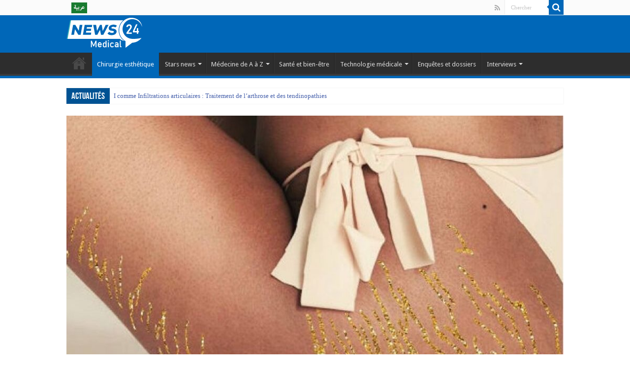

--- FILE ---
content_type: text/html; charset=UTF-8
request_url: https://24medicalnews.com/vergetures-formation-prevention-et-traitement/
body_size: 25153
content:
<!DOCTYPE html>
<html lang="fr-FR" prefix="og: http://ogp.me/ns#">
<head>
<meta charset="UTF-8" />
<link rel="pingback" href="https://24medicalnews.com/xmlrpc.php" />
<meta property="og:title" content="Vergetures : formation, prévention et traitement - Medical news"/>
<meta property="og:type" content="article"/>
<meta property="og:description" content="Les vergetures sont de véritables cicatrices sur le derme, la couche la plus profonde de la peau. En"/>
<meta property="og:url" content="https://24medicalnews.com/vergetures-formation-prevention-et-traitement/"/>
<meta property="og:site_name" content="Medical news"/>
<meta property="og:image" content="https://24medicalnews.com/wp-content/uploads/2021/06/vergetures.jpg" />
<meta name='robots' content='index, follow, max-image-preview:large, max-snippet:-1, max-video-preview:-1' />
		<style>img:is([sizes="auto" i], [sizes^="auto," i]) { contain-intrinsic-size: 3000px 1500px }</style>
		
	<!-- This site is optimized with the Yoast SEO plugin v24.5 - https://yoast.com/wordpress/plugins/seo/ -->
	<title>Vergetures : formation et traitement des vergetures</title>
	<meta name="description" content="Vergetures : apparition, prévention et traitement par la radiofréquence, la dermabrasion ou le laser fractionné." />
	<link rel="canonical" href="https://24medicalnews.com/vergetures-formation-prevention-et-traitement/" />
	<meta property="og:locale" content="fr_FR" />
	<meta property="og:type" content="article" />
	<meta property="og:title" content="Vergetures : formation et traitement des vergetures" />
	<meta property="og:description" content="Vergetures : apparition, prévention et traitement par la radiofréquence, la dermabrasion ou le laser fractionné." />
	<meta property="og:url" content="https://24medicalnews.com/vergetures-formation-prevention-et-traitement/" />
	<meta property="og:site_name" content="Medical news" />
	<meta property="article:published_time" content="2021-06-16T14:44:15+00:00" />
	<meta property="article:modified_time" content="2021-06-17T14:41:11+00:00" />
	<meta property="og:image" content="https://24medicalnews.com/wp-content/uploads/2021/06/vergetures.jpg" />
	<meta property="og:image:width" content="944" />
	<meta property="og:image:height" content="530" />
	<meta property="og:image:type" content="image/jpeg" />
	<meta name="author" content="Sophie" />
	<meta name="twitter:card" content="summary_large_image" />
	<meta name="twitter:label1" content="Écrit par" />
	<meta name="twitter:data1" content="Sophie" />
	<meta name="twitter:label2" content="Durée de lecture estimée" />
	<meta name="twitter:data2" content="2 minutes" />
	<script type="application/ld+json" class="yoast-schema-graph">{"@context":"https://schema.org","@graph":[{"@type":"Article","@id":"https://24medicalnews.com/vergetures-formation-prevention-et-traitement/#article","isPartOf":{"@id":"https://24medicalnews.com/vergetures-formation-prevention-et-traitement/"},"author":{"name":"Sophie","@id":"https://24medicalnews.com/#/schema/person/0ccd53cdef0fab712d6098f64703caf6"},"headline":"Vergetures : formation, prévention et traitement","datePublished":"2021-06-16T14:44:15+00:00","dateModified":"2021-06-17T14:41:11+00:00","mainEntityOfPage":{"@id":"https://24medicalnews.com/vergetures-formation-prevention-et-traitement/"},"wordCount":495,"publisher":{"@id":"https://24medicalnews.com/#organization"},"image":{"@id":"https://24medicalnews.com/vergetures-formation-prevention-et-traitement/#primaryimage"},"thumbnailUrl":"https://24medicalnews.com/wp-content/uploads/2021/06/vergetures.jpg","articleSection":["Chirurgie esthétique"],"inLanguage":"fr-FR"},{"@type":"WebPage","@id":"https://24medicalnews.com/vergetures-formation-prevention-et-traitement/","url":"https://24medicalnews.com/vergetures-formation-prevention-et-traitement/","name":"Vergetures : formation et traitement des vergetures","isPartOf":{"@id":"https://24medicalnews.com/#website"},"primaryImageOfPage":{"@id":"https://24medicalnews.com/vergetures-formation-prevention-et-traitement/#primaryimage"},"image":{"@id":"https://24medicalnews.com/vergetures-formation-prevention-et-traitement/#primaryimage"},"thumbnailUrl":"https://24medicalnews.com/wp-content/uploads/2021/06/vergetures.jpg","datePublished":"2021-06-16T14:44:15+00:00","dateModified":"2021-06-17T14:41:11+00:00","description":"Vergetures : apparition, prévention et traitement par la radiofréquence, la dermabrasion ou le laser fractionné.","breadcrumb":{"@id":"https://24medicalnews.com/vergetures-formation-prevention-et-traitement/#breadcrumb"},"inLanguage":"fr-FR","potentialAction":[{"@type":"ReadAction","target":["https://24medicalnews.com/vergetures-formation-prevention-et-traitement/"]}]},{"@type":"ImageObject","inLanguage":"fr-FR","@id":"https://24medicalnews.com/vergetures-formation-prevention-et-traitement/#primaryimage","url":"https://24medicalnews.com/wp-content/uploads/2021/06/vergetures.jpg","contentUrl":"https://24medicalnews.com/wp-content/uploads/2021/06/vergetures.jpg","width":944,"height":530,"caption":"vergetures"},{"@type":"BreadcrumbList","@id":"https://24medicalnews.com/vergetures-formation-prevention-et-traitement/#breadcrumb","itemListElement":[{"@type":"ListItem","position":1,"name":"Accueil","item":"https://24medicalnews.com/"},{"@type":"ListItem","position":2,"name":"Vergetures : formation, prévention et traitement"}]},{"@type":"WebSite","@id":"https://24medicalnews.com/#website","url":"https://24medicalnews.com/","name":"Medical news","description":"24 Medical News : Suivez l&#039;actualité santé au quotidien","publisher":{"@id":"https://24medicalnews.com/#organization"},"potentialAction":[{"@type":"SearchAction","target":{"@type":"EntryPoint","urlTemplate":"https://24medicalnews.com/?s={search_term_string}"},"query-input":{"@type":"PropertyValueSpecification","valueRequired":true,"valueName":"search_term_string"}}],"inLanguage":"fr-FR"},{"@type":"Organization","@id":"https://24medicalnews.com/#organization","name":"24 Medical News","url":"https://24medicalnews.com/","logo":{"@type":"ImageObject","inLanguage":"fr-FR","@id":"https://24medicalnews.com/#/schema/logo/image/","url":"https://24medicalnews.com/wp-content/uploads/2020/08/medical-news-logo-blanc.png","contentUrl":"https://24medicalnews.com/wp-content/uploads/2020/08/medical-news-logo-blanc.png","width":80,"height":86,"caption":"24 Medical News"},"image":{"@id":"https://24medicalnews.com/#/schema/logo/image/"}},{"@type":"Person","@id":"https://24medicalnews.com/#/schema/person/0ccd53cdef0fab712d6098f64703caf6","name":"Sophie","image":{"@type":"ImageObject","inLanguage":"fr-FR","@id":"https://24medicalnews.com/#/schema/person/image/","url":"https://secure.gravatar.com/avatar/8b0adbe1501194ada33e6a0fe88c14ea?s=96&d=mm&r=g","contentUrl":"https://secure.gravatar.com/avatar/8b0adbe1501194ada33e6a0fe88c14ea?s=96&d=mm&r=g","caption":"Sophie"},"description":"Je suis passionnée par la médecine esthétique, les actus des stars et toute nouveauté concernant la médecine. Je vous invite à consulter mes articles pour vous informer des dernières tendances sur la chirurgie esthétique, mais aussi sur tout ce qui relate la santé.","url":"https://24medicalnews.com/author/sophie/"}]}</script>
	<!-- / Yoast SEO plugin. -->


<link rel='dns-prefetch' href='//netdna.bootstrapcdn.com' />
<link rel='dns-prefetch' href='//fonts.googleapis.com' />
<link rel="alternate" type="application/rss+xml" title="Medical news &raquo; Flux" href="https://24medicalnews.com/feed/" />
<link rel="alternate" type="application/rss+xml" title="Medical news &raquo; Flux des commentaires" href="https://24medicalnews.com/comments/feed/" />
		<style>
			.lazyload,
			.lazyloading {
				max-width: 100%;
			}
		</style>
		<script type="text/javascript">
/* <![CDATA[ */
window._wpemojiSettings = {"baseUrl":"https:\/\/s.w.org\/images\/core\/emoji\/15.0.3\/72x72\/","ext":".png","svgUrl":"https:\/\/s.w.org\/images\/core\/emoji\/15.0.3\/svg\/","svgExt":".svg","source":{"concatemoji":"https:\/\/24medicalnews.com\/wp-includes\/js\/wp-emoji-release.min.js"}};
/*! This file is auto-generated */
!function(i,n){var o,s,e;function c(e){try{var t={supportTests:e,timestamp:(new Date).valueOf()};sessionStorage.setItem(o,JSON.stringify(t))}catch(e){}}function p(e,t,n){e.clearRect(0,0,e.canvas.width,e.canvas.height),e.fillText(t,0,0);var t=new Uint32Array(e.getImageData(0,0,e.canvas.width,e.canvas.height).data),r=(e.clearRect(0,0,e.canvas.width,e.canvas.height),e.fillText(n,0,0),new Uint32Array(e.getImageData(0,0,e.canvas.width,e.canvas.height).data));return t.every(function(e,t){return e===r[t]})}function u(e,t,n){switch(t){case"flag":return n(e,"\ud83c\udff3\ufe0f\u200d\u26a7\ufe0f","\ud83c\udff3\ufe0f\u200b\u26a7\ufe0f")?!1:!n(e,"\ud83c\uddfa\ud83c\uddf3","\ud83c\uddfa\u200b\ud83c\uddf3")&&!n(e,"\ud83c\udff4\udb40\udc67\udb40\udc62\udb40\udc65\udb40\udc6e\udb40\udc67\udb40\udc7f","\ud83c\udff4\u200b\udb40\udc67\u200b\udb40\udc62\u200b\udb40\udc65\u200b\udb40\udc6e\u200b\udb40\udc67\u200b\udb40\udc7f");case"emoji":return!n(e,"\ud83d\udc26\u200d\u2b1b","\ud83d\udc26\u200b\u2b1b")}return!1}function f(e,t,n){var r="undefined"!=typeof WorkerGlobalScope&&self instanceof WorkerGlobalScope?new OffscreenCanvas(300,150):i.createElement("canvas"),a=r.getContext("2d",{willReadFrequently:!0}),o=(a.textBaseline="top",a.font="600 32px Arial",{});return e.forEach(function(e){o[e]=t(a,e,n)}),o}function t(e){var t=i.createElement("script");t.src=e,t.defer=!0,i.head.appendChild(t)}"undefined"!=typeof Promise&&(o="wpEmojiSettingsSupports",s=["flag","emoji"],n.supports={everything:!0,everythingExceptFlag:!0},e=new Promise(function(e){i.addEventListener("DOMContentLoaded",e,{once:!0})}),new Promise(function(t){var n=function(){try{var e=JSON.parse(sessionStorage.getItem(o));if("object"==typeof e&&"number"==typeof e.timestamp&&(new Date).valueOf()<e.timestamp+604800&&"object"==typeof e.supportTests)return e.supportTests}catch(e){}return null}();if(!n){if("undefined"!=typeof Worker&&"undefined"!=typeof OffscreenCanvas&&"undefined"!=typeof URL&&URL.createObjectURL&&"undefined"!=typeof Blob)try{var e="postMessage("+f.toString()+"("+[JSON.stringify(s),u.toString(),p.toString()].join(",")+"));",r=new Blob([e],{type:"text/javascript"}),a=new Worker(URL.createObjectURL(r),{name:"wpTestEmojiSupports"});return void(a.onmessage=function(e){c(n=e.data),a.terminate(),t(n)})}catch(e){}c(n=f(s,u,p))}t(n)}).then(function(e){for(var t in e)n.supports[t]=e[t],n.supports.everything=n.supports.everything&&n.supports[t],"flag"!==t&&(n.supports.everythingExceptFlag=n.supports.everythingExceptFlag&&n.supports[t]);n.supports.everythingExceptFlag=n.supports.everythingExceptFlag&&!n.supports.flag,n.DOMReady=!1,n.readyCallback=function(){n.DOMReady=!0}}).then(function(){return e}).then(function(){var e;n.supports.everything||(n.readyCallback(),(e=n.source||{}).concatemoji?t(e.concatemoji):e.wpemoji&&e.twemoji&&(t(e.twemoji),t(e.wpemoji)))}))}((window,document),window._wpemojiSettings);
/* ]]> */
</script>
<style id='wp-emoji-styles-inline-css' type='text/css'>

	img.wp-smiley, img.emoji {
		display: inline !important;
		border: none !important;
		box-shadow: none !important;
		height: 1em !important;
		width: 1em !important;
		margin: 0 0.07em !important;
		vertical-align: -0.1em !important;
		background: none !important;
		padding: 0 !important;
	}
</style>
<link rel='stylesheet' id='wp-block-library-css' href='https://24medicalnews.com/wp-includes/css/dist/block-library/style.min.css' type='text/css' media='all' />
<style id='classic-theme-styles-inline-css' type='text/css'>
/*! This file is auto-generated */
.wp-block-button__link{color:#fff;background-color:#32373c;border-radius:9999px;box-shadow:none;text-decoration:none;padding:calc(.667em + 2px) calc(1.333em + 2px);font-size:1.125em}.wp-block-file__button{background:#32373c;color:#fff;text-decoration:none}
</style>
<style id='global-styles-inline-css' type='text/css'>
body{--wp--preset--color--black: #000000;--wp--preset--color--cyan-bluish-gray: #abb8c3;--wp--preset--color--white: #ffffff;--wp--preset--color--pale-pink: #f78da7;--wp--preset--color--vivid-red: #cf2e2e;--wp--preset--color--luminous-vivid-orange: #ff6900;--wp--preset--color--luminous-vivid-amber: #fcb900;--wp--preset--color--light-green-cyan: #7bdcb5;--wp--preset--color--vivid-green-cyan: #00d084;--wp--preset--color--pale-cyan-blue: #8ed1fc;--wp--preset--color--vivid-cyan-blue: #0693e3;--wp--preset--color--vivid-purple: #9b51e0;--wp--preset--gradient--vivid-cyan-blue-to-vivid-purple: linear-gradient(135deg,rgba(6,147,227,1) 0%,rgb(155,81,224) 100%);--wp--preset--gradient--light-green-cyan-to-vivid-green-cyan: linear-gradient(135deg,rgb(122,220,180) 0%,rgb(0,208,130) 100%);--wp--preset--gradient--luminous-vivid-amber-to-luminous-vivid-orange: linear-gradient(135deg,rgba(252,185,0,1) 0%,rgba(255,105,0,1) 100%);--wp--preset--gradient--luminous-vivid-orange-to-vivid-red: linear-gradient(135deg,rgba(255,105,0,1) 0%,rgb(207,46,46) 100%);--wp--preset--gradient--very-light-gray-to-cyan-bluish-gray: linear-gradient(135deg,rgb(238,238,238) 0%,rgb(169,184,195) 100%);--wp--preset--gradient--cool-to-warm-spectrum: linear-gradient(135deg,rgb(74,234,220) 0%,rgb(151,120,209) 20%,rgb(207,42,186) 40%,rgb(238,44,130) 60%,rgb(251,105,98) 80%,rgb(254,248,76) 100%);--wp--preset--gradient--blush-light-purple: linear-gradient(135deg,rgb(255,206,236) 0%,rgb(152,150,240) 100%);--wp--preset--gradient--blush-bordeaux: linear-gradient(135deg,rgb(254,205,165) 0%,rgb(254,45,45) 50%,rgb(107,0,62) 100%);--wp--preset--gradient--luminous-dusk: linear-gradient(135deg,rgb(255,203,112) 0%,rgb(199,81,192) 50%,rgb(65,88,208) 100%);--wp--preset--gradient--pale-ocean: linear-gradient(135deg,rgb(255,245,203) 0%,rgb(182,227,212) 50%,rgb(51,167,181) 100%);--wp--preset--gradient--electric-grass: linear-gradient(135deg,rgb(202,248,128) 0%,rgb(113,206,126) 100%);--wp--preset--gradient--midnight: linear-gradient(135deg,rgb(2,3,129) 0%,rgb(40,116,252) 100%);--wp--preset--font-size--small: 13px;--wp--preset--font-size--medium: 20px;--wp--preset--font-size--large: 36px;--wp--preset--font-size--x-large: 42px;--wp--preset--spacing--20: 0.44rem;--wp--preset--spacing--30: 0.67rem;--wp--preset--spacing--40: 1rem;--wp--preset--spacing--50: 1.5rem;--wp--preset--spacing--60: 2.25rem;--wp--preset--spacing--70: 3.38rem;--wp--preset--spacing--80: 5.06rem;--wp--preset--shadow--natural: 6px 6px 9px rgba(0, 0, 0, 0.2);--wp--preset--shadow--deep: 12px 12px 50px rgba(0, 0, 0, 0.4);--wp--preset--shadow--sharp: 6px 6px 0px rgba(0, 0, 0, 0.2);--wp--preset--shadow--outlined: 6px 6px 0px -3px rgba(255, 255, 255, 1), 6px 6px rgba(0, 0, 0, 1);--wp--preset--shadow--crisp: 6px 6px 0px rgba(0, 0, 0, 1);}:where(.is-layout-flex){gap: 0.5em;}:where(.is-layout-grid){gap: 0.5em;}body .is-layout-flex{display: flex;}body .is-layout-flex{flex-wrap: wrap;align-items: center;}body .is-layout-flex > *{margin: 0;}body .is-layout-grid{display: grid;}body .is-layout-grid > *{margin: 0;}:where(.wp-block-columns.is-layout-flex){gap: 2em;}:where(.wp-block-columns.is-layout-grid){gap: 2em;}:where(.wp-block-post-template.is-layout-flex){gap: 1.25em;}:where(.wp-block-post-template.is-layout-grid){gap: 1.25em;}.has-black-color{color: var(--wp--preset--color--black) !important;}.has-cyan-bluish-gray-color{color: var(--wp--preset--color--cyan-bluish-gray) !important;}.has-white-color{color: var(--wp--preset--color--white) !important;}.has-pale-pink-color{color: var(--wp--preset--color--pale-pink) !important;}.has-vivid-red-color{color: var(--wp--preset--color--vivid-red) !important;}.has-luminous-vivid-orange-color{color: var(--wp--preset--color--luminous-vivid-orange) !important;}.has-luminous-vivid-amber-color{color: var(--wp--preset--color--luminous-vivid-amber) !important;}.has-light-green-cyan-color{color: var(--wp--preset--color--light-green-cyan) !important;}.has-vivid-green-cyan-color{color: var(--wp--preset--color--vivid-green-cyan) !important;}.has-pale-cyan-blue-color{color: var(--wp--preset--color--pale-cyan-blue) !important;}.has-vivid-cyan-blue-color{color: var(--wp--preset--color--vivid-cyan-blue) !important;}.has-vivid-purple-color{color: var(--wp--preset--color--vivid-purple) !important;}.has-black-background-color{background-color: var(--wp--preset--color--black) !important;}.has-cyan-bluish-gray-background-color{background-color: var(--wp--preset--color--cyan-bluish-gray) !important;}.has-white-background-color{background-color: var(--wp--preset--color--white) !important;}.has-pale-pink-background-color{background-color: var(--wp--preset--color--pale-pink) !important;}.has-vivid-red-background-color{background-color: var(--wp--preset--color--vivid-red) !important;}.has-luminous-vivid-orange-background-color{background-color: var(--wp--preset--color--luminous-vivid-orange) !important;}.has-luminous-vivid-amber-background-color{background-color: var(--wp--preset--color--luminous-vivid-amber) !important;}.has-light-green-cyan-background-color{background-color: var(--wp--preset--color--light-green-cyan) !important;}.has-vivid-green-cyan-background-color{background-color: var(--wp--preset--color--vivid-green-cyan) !important;}.has-pale-cyan-blue-background-color{background-color: var(--wp--preset--color--pale-cyan-blue) !important;}.has-vivid-cyan-blue-background-color{background-color: var(--wp--preset--color--vivid-cyan-blue) !important;}.has-vivid-purple-background-color{background-color: var(--wp--preset--color--vivid-purple) !important;}.has-black-border-color{border-color: var(--wp--preset--color--black) !important;}.has-cyan-bluish-gray-border-color{border-color: var(--wp--preset--color--cyan-bluish-gray) !important;}.has-white-border-color{border-color: var(--wp--preset--color--white) !important;}.has-pale-pink-border-color{border-color: var(--wp--preset--color--pale-pink) !important;}.has-vivid-red-border-color{border-color: var(--wp--preset--color--vivid-red) !important;}.has-luminous-vivid-orange-border-color{border-color: var(--wp--preset--color--luminous-vivid-orange) !important;}.has-luminous-vivid-amber-border-color{border-color: var(--wp--preset--color--luminous-vivid-amber) !important;}.has-light-green-cyan-border-color{border-color: var(--wp--preset--color--light-green-cyan) !important;}.has-vivid-green-cyan-border-color{border-color: var(--wp--preset--color--vivid-green-cyan) !important;}.has-pale-cyan-blue-border-color{border-color: var(--wp--preset--color--pale-cyan-blue) !important;}.has-vivid-cyan-blue-border-color{border-color: var(--wp--preset--color--vivid-cyan-blue) !important;}.has-vivid-purple-border-color{border-color: var(--wp--preset--color--vivid-purple) !important;}.has-vivid-cyan-blue-to-vivid-purple-gradient-background{background: var(--wp--preset--gradient--vivid-cyan-blue-to-vivid-purple) !important;}.has-light-green-cyan-to-vivid-green-cyan-gradient-background{background: var(--wp--preset--gradient--light-green-cyan-to-vivid-green-cyan) !important;}.has-luminous-vivid-amber-to-luminous-vivid-orange-gradient-background{background: var(--wp--preset--gradient--luminous-vivid-amber-to-luminous-vivid-orange) !important;}.has-luminous-vivid-orange-to-vivid-red-gradient-background{background: var(--wp--preset--gradient--luminous-vivid-orange-to-vivid-red) !important;}.has-very-light-gray-to-cyan-bluish-gray-gradient-background{background: var(--wp--preset--gradient--very-light-gray-to-cyan-bluish-gray) !important;}.has-cool-to-warm-spectrum-gradient-background{background: var(--wp--preset--gradient--cool-to-warm-spectrum) !important;}.has-blush-light-purple-gradient-background{background: var(--wp--preset--gradient--blush-light-purple) !important;}.has-blush-bordeaux-gradient-background{background: var(--wp--preset--gradient--blush-bordeaux) !important;}.has-luminous-dusk-gradient-background{background: var(--wp--preset--gradient--luminous-dusk) !important;}.has-pale-ocean-gradient-background{background: var(--wp--preset--gradient--pale-ocean) !important;}.has-electric-grass-gradient-background{background: var(--wp--preset--gradient--electric-grass) !important;}.has-midnight-gradient-background{background: var(--wp--preset--gradient--midnight) !important;}.has-small-font-size{font-size: var(--wp--preset--font-size--small) !important;}.has-medium-font-size{font-size: var(--wp--preset--font-size--medium) !important;}.has-large-font-size{font-size: var(--wp--preset--font-size--large) !important;}.has-x-large-font-size{font-size: var(--wp--preset--font-size--x-large) !important;}
.wp-block-navigation a:where(:not(.wp-element-button)){color: inherit;}
:where(.wp-block-post-template.is-layout-flex){gap: 1.25em;}:where(.wp-block-post-template.is-layout-grid){gap: 1.25em;}
:where(.wp-block-columns.is-layout-flex){gap: 2em;}:where(.wp-block-columns.is-layout-grid){gap: 2em;}
.wp-block-pullquote{font-size: 1.5em;line-height: 1.6;}
</style>
<link rel='stylesheet' id='taqyeem-buttons-style-css' href='https://24medicalnews.com/wp-content/plugins/taqyeem-buttons/assets/style.css' type='text/css' media='all' />
<link rel='stylesheet' id='taqyeem-style-css' href='https://24medicalnews.com/wp-content/plugins/taqyeem/style.css' type='text/css' media='all' />
<link rel='stylesheet' id='testimonial-rotator-style-css' href='https://24medicalnews.com/wp-content/plugins/testimonial-rotator/testimonial-rotator-style.css' type='text/css' media='all' />
<link rel='stylesheet' id='font-awesome-css' href='//netdna.bootstrapcdn.com/font-awesome/latest/css/font-awesome.min.css' type='text/css' media='all' />
<link rel='stylesheet' id='tie-style-css' href='https://24medicalnews.com/wp-content/themes/sahifa/style.css' type='text/css' media='all' />
<link rel='stylesheet' id='tie-ilightbox-skin-css' href='https://24medicalnews.com/wp-content/themes/sahifa/css/ilightbox/dark-skin/skin.css' type='text/css' media='all' />
<link rel='stylesheet' id='Droid+Sans-css' href='https://fonts.googleapis.com/css?family=Droid+Sans%3Aregular%2C700' type='text/css' media='all' />
<script type="text/javascript" src="https://24medicalnews.com/wp-includes/js/jquery/jquery.min.js" id="jquery-core-js"></script>
<script type="text/javascript" src="https://24medicalnews.com/wp-includes/js/jquery/jquery-migrate.min.js" id="jquery-migrate-js"></script>
<script type="text/javascript" src="https://24medicalnews.com/wp-content/plugins/taqyeem/js/tie.js" id="taqyeem-main-js"></script>
<script type="text/javascript" src="https://24medicalnews.com/wp-content/plugins/testimonial-rotator/js/jquery.cycletwo.js" id="cycletwo-js"></script>
<script type="text/javascript" src="https://24medicalnews.com/wp-content/plugins/testimonial-rotator/js/jquery.cycletwo.addons.js" id="cycletwo-addons-js"></script>
<script type="text/javascript" id="tie-postviews-cache-js-extra">
/* <![CDATA[ */
var tieViewsCacheL10n = {"admin_ajax_url":"https:\/\/24medicalnews.com\/wp-admin\/admin-ajax.php","post_id":"4725"};
/* ]]> */
</script>
<script type="text/javascript" src="https://24medicalnews.com/wp-content/themes/sahifa/js/postviews-cache.js" id="tie-postviews-cache-js"></script>
<link rel="https://api.w.org/" href="https://24medicalnews.com/wp-json/" /><link rel="alternate" type="application/json" href="https://24medicalnews.com/wp-json/wp/v2/posts/4725" /><link rel="EditURI" type="application/rsd+xml" title="RSD" href="https://24medicalnews.com/xmlrpc.php?rsd" />
<meta name="generator" content="WordPress 6.5.7" />
<link rel='shortlink' href='https://24medicalnews.com/?p=4725' />
<link rel="alternate" type="application/json+oembed" href="https://24medicalnews.com/wp-json/oembed/1.0/embed?url=https%3A%2F%2F24medicalnews.com%2Fvergetures-formation-prevention-et-traitement%2F" />
<link rel="alternate" type="text/xml+oembed" href="https://24medicalnews.com/wp-json/oembed/1.0/embed?url=https%3A%2F%2F24medicalnews.com%2Fvergetures-formation-prevention-et-traitement%2F&#038;format=xml" />
<script type='text/javascript'>
/* <![CDATA[ */
var taqyeem = {"ajaxurl":"https://24medicalnews.com/wp-admin/admin-ajax.php" , "your_rating":"Your Rating:"};
/* ]]> */
</script>

<style type="text/css" media="screen">

</style>
		<script>
			document.documentElement.className = document.documentElement.className.replace('no-js', 'js');
		</script>
				<style>
			.no-js img.lazyload {
				display: none;
			}

			figure.wp-block-image img.lazyloading {
				min-width: 150px;
			}

			.lazyload,
			.lazyloading {
				--smush-placeholder-width: 100px;
				--smush-placeholder-aspect-ratio: 1/1;
				width: var(--smush-image-width, var(--smush-placeholder-width)) !important;
				aspect-ratio: var(--smush-image-aspect-ratio, var(--smush-placeholder-aspect-ratio)) !important;
			}

						.lazyload, .lazyloading {
				opacity: 0;
			}

			.lazyloaded {
				opacity: 1;
				transition: opacity 400ms;
				transition-delay: 0ms;
			}

					</style>
		<link rel="shortcut icon" href="https://24medicalnews.com/wp-content/uploads/2021/02/24icon.png" title="Favicon" />
<!--[if IE]>
<script type="text/javascript">jQuery(document).ready(function (){ jQuery(".menu-item").has("ul").children("a").attr("aria-haspopup", "true");});</script>
<![endif]-->
<!--[if lt IE 9]>
<script src="https://24medicalnews.com/wp-content/themes/sahifa/js/html5.js"></script>
<script src="https://24medicalnews.com/wp-content/themes/sahifa/js/selectivizr-min.js"></script>
<![endif]-->
<!--[if IE 9]>
<link rel="stylesheet" type="text/css" media="all" href="https://24medicalnews.com/wp-content/themes/sahifa/css/ie9.css" />
<![endif]-->
<!--[if IE 8]>
<link rel="stylesheet" type="text/css" media="all" href="https://24medicalnews.com/wp-content/themes/sahifa/css/ie8.css" />
<![endif]-->
<!--[if IE 7]>
<link rel="stylesheet" type="text/css" media="all" href="https://24medicalnews.com/wp-content/themes/sahifa/css/ie7.css" />
<![endif]-->


<meta name="viewport" content="width=device-width, initial-scale=1.0" />



<style type="text/css" media="screen">

body{
	font-family: 'Droid Sans';
}

#main-nav,
.cat-box-content,
#sidebar .widget-container,
.post-listing,
#commentform {
	border-bottom-color: #0067b8;
}

.search-block .search-button,
#topcontrol,
#main-nav ul li.current-menu-item a,
#main-nav ul li.current-menu-item a:hover,
#main-nav ul li.current_page_parent a,
#main-nav ul li.current_page_parent a:hover,
#main-nav ul li.current-menu-parent a,
#main-nav ul li.current-menu-parent a:hover,
#main-nav ul li.current-page-ancestor a,
#main-nav ul li.current-page-ancestor a:hover,
.pagination span.current,
.share-post span.share-text,
.flex-control-paging li a.flex-active,
.ei-slider-thumbs li.ei-slider-element,
.review-percentage .review-item span span,
.review-final-score,
.button,
a.button,
a.more-link,
#main-content input[type="submit"],
.form-submit #submit,
#login-form .login-button,
.widget-feedburner .feedburner-subscribe,
input[type="submit"],
#buddypress button,
#buddypress a.button,
#buddypress input[type=submit],
#buddypress input[type=reset],
#buddypress ul.button-nav li a,
#buddypress div.generic-button a,
#buddypress .comment-reply-link,
#buddypress div.item-list-tabs ul li a span,
#buddypress div.item-list-tabs ul li.selected a,
#buddypress div.item-list-tabs ul li.current a,
#buddypress #members-directory-form div.item-list-tabs ul li.selected span,
#members-list-options a.selected,
#groups-list-options a.selected,
body.dark-skin #buddypress div.item-list-tabs ul li a span,
body.dark-skin #buddypress div.item-list-tabs ul li.selected a,
body.dark-skin #buddypress div.item-list-tabs ul li.current a,
body.dark-skin #members-list-options a.selected,
body.dark-skin #groups-list-options a.selected,
.search-block-large .search-button,
#featured-posts .flex-next:hover,
#featured-posts .flex-prev:hover,
a.tie-cart span.shooping-count,
.woocommerce span.onsale,
.woocommerce-page span.onsale ,
.woocommerce .widget_price_filter .ui-slider .ui-slider-handle,
.woocommerce-page .widget_price_filter .ui-slider .ui-slider-handle,
#check-also-close,
a.post-slideshow-next,
a.post-slideshow-prev,
.widget_price_filter .ui-slider .ui-slider-handle,
.quantity .minus:hover,
.quantity .plus:hover,
.mejs-container .mejs-controls .mejs-time-rail .mejs-time-current,
#reading-position-indicator  {
	background-color:#0067b8;
}

::-webkit-scrollbar-thumb{
	background-color:#0067b8 !important;
}

#theme-footer,
#theme-header,
.top-nav ul li.current-menu-item:before,
#main-nav .menu-sub-content ,
#main-nav ul ul,
#check-also-box {
	border-top-color: #0067b8;
}

.search-block:after {
	border-right-color:#0067b8;
}

body.rtl .search-block:after {
	border-left-color:#0067b8;
}

#main-nav ul > li.menu-item-has-children:hover > a:after,
#main-nav ul > li.mega-menu:hover > a:after {
	border-color:transparent transparent #0067b8;
}

.widget.timeline-posts li a:hover,
.widget.timeline-posts li a:hover span.tie-date {
	color: #0067b8;
}

.widget.timeline-posts li a:hover span.tie-date:before {
	background: #0067b8;
	border-color: #0067b8;
}

#order_review,
#order_review_heading {
	border-color: #0067b8;
}


</style>

		<script type="text/javascript">
			/* <![CDATA[ */
				var sf_position = '0';
				var sf_templates = "<a href=\"{search_url_escaped}\">Afficher tous les r\u00e9sultats<\/a>";
				var sf_input = '.search-live';
				jQuery(document).ready(function(){
					jQuery(sf_input).ajaxyLiveSearch({"expand":false,"searchUrl":"https:\/\/24medicalnews.com\/?s=%s","text":"Search","delay":500,"iwidth":180,"width":315,"ajaxUrl":"https:\/\/24medicalnews.com\/wp-admin\/admin-ajax.php","rtl":0});
					jQuery(".live-search_ajaxy-selective-input").keyup(function() {
						var width = jQuery(this).val().length * 8;
						if(width < 50) {
							width = 50;
						}
						jQuery(this).width(width);
					});
					jQuery(".live-search_ajaxy-selective-search").click(function() {
						jQuery(this).find(".live-search_ajaxy-selective-input").focus();
					});
					jQuery(".live-search_ajaxy-selective-close").click(function() {
						jQuery(this).parent().remove();
					});
				});
			/* ]]> */
		</script>
		<link rel="icon" href="https://24medicalnews.com/wp-content/uploads/2021/02/24icon.png" sizes="32x32" />
<link rel="icon" href="https://24medicalnews.com/wp-content/uploads/2021/02/24icon.png" sizes="192x192" />
<link rel="apple-touch-icon" href="https://24medicalnews.com/wp-content/uploads/2021/02/24icon.png" />
<meta name="msapplication-TileImage" content="https://24medicalnews.com/wp-content/uploads/2021/02/24icon.png" />
</head>
<body id="top" class="post-template-default single single-post postid-4725 single-format-standard lazy-enabled">

<div class="wrapper-outer">

	<div class="background-cover"></div>

	<aside id="slide-out">

			<div class="search-mobile">
			<form method="get" id="searchform-mobile" action="https://24medicalnews.com/">
				<button class="search-button" type="submit" value="Chercher"><i class="fa fa-search"></i></button>
				<input type="text" id="s-mobile" name="s" title="Chercher" value="Chercher" onfocus="if (this.value == 'Chercher') {this.value = '';}" onblur="if (this.value == '') {this.value = 'Chercher';}"  />
			</form>
		</div><!-- .search-mobile /-->
	
			<div class="social-icons">
		<a class="ttip-none" title="Rss" href="https://24medicalnews.com/feed/" target="_blank"><i class="fa fa-rss"></i></a>
			</div>

	
		<div id="mobile-menu" ></div>
	</aside><!-- #slide-out /-->

		<div id="wrapper" class="wide-layout">
		<div class="inner-wrapper">

		<header id="theme-header" class="theme-header">
						<div id="top-nav" class="top-nav">
				<div class="container">

			
				<div class="top-menu"><ul id="menu-top" class="menu"><li id="menu-item-719" class="menu-item menu-item-type-custom menu-item-object-custom menu-item-719"><a href="https://24medicalnews.com/ar/"><img data-src="http://24medicalnews.com/wp-content/uploads/2020/06/ar.png"  src="[data-uri]" class="lazyload"></a></li>
</ul></div>
						<div class="search-block">
						<form method="get" id="searchform-header" action="https://24medicalnews.com/">
							<button class="search-button" type="submit" value="Chercher"><i class="fa fa-search"></i></button>
							<input class="search-live" type="text" id="s-header" name="s" title="Chercher" value="Chercher" onfocus="if (this.value == 'Chercher') {this.value = '';}" onblur="if (this.value == '') {this.value = 'Chercher';}"  />
						</form>
					</div><!-- .search-block /-->
			<div class="social-icons">
		<a class="ttip-none" title="Rss" href="https://24medicalnews.com/feed/" target="_blank"><i class="fa fa-rss"></i></a>
			</div>

	
	
				</div><!-- .container /-->
			</div><!-- .top-menu /-->
			
		<div class="header-content">

					<a id="slide-out-open" class="slide-out-open" href="#"><span></span></a>
		
			<div class="logo" style=" margin-top:5px; margin-bottom:5px;">
			<h2>								<a title="Medical news" href="https://24medicalnews.com/">
					<img data-src="https://24medicalnews.com/wp-content/uploads/2021/01/medical-news-logo-blanc-1.png" alt="Medical news" src="[data-uri]" class="lazyload" style="--smush-placeholder-width: 154px; --smush-placeholder-aspect-ratio: 154/66;" /><strong>Medical news 24 Medical News : Suivez l&#039;actualité santé au quotidien</strong>
				</a>
			</h2>			</div><!-- .logo /-->
			<div class="e3lan e3lan-top">		</div>			<div class="clear"></div>

		</div>
													<nav id="main-nav" class="fixed-enabled">
				<div class="container">

				
					<div class="main-menu"><ul id="menu-main-menu" class="menu"><li id="menu-item-633" class="menu-item menu-item-type-custom menu-item-object-custom menu-item-home menu-item-633"><a href="http://24medicalnews.com">Home</a></li>
<li id="menu-item-859" class="menu-item menu-item-type-taxonomy menu-item-object-category current-post-ancestor current-menu-parent current-post-parent menu-item-859"><a href="https://24medicalnews.com/category/chirurgie-esthetique/">Chirurgie esthétique</a></li>
<li id="menu-item-808" class="menu-item menu-item-type-taxonomy menu-item-object-category menu-item-has-children menu-item-808 mega-menu mega-recent-featured "><a href="https://24medicalnews.com/category/news/">Stars news</a>
<div class="mega-menu-block menu-sub-content">

<ul class="mega-recent-featured-list sub-list">
	<li id="menu-item-860" class="menu-item menu-item-type-taxonomy menu-item-object-category menu-item-860"><a href="https://24medicalnews.com/category/news/">Stars News</a></li>
</ul>

<div class="mega-menu-content">
<div class="mega-recent-post"><div class="post-thumbnail tie_lightbox"><a class="mega-menu-link" href="https://24medicalnews.com/celine-dion-syndrome-personne-raide/" title="Céline Dion et son Combat contre le Syndrome de la Personne Raide : Un Programme Révélateur"><img data-src="https://24medicalnews.com/wp-content/uploads/2024/06/Celine-Dion-et-son-Combat-contre-le-Syndrome-de-la-Personne-Raide-660x330.webp" width="660" height="330" alt="Céline Dion et son Combat contre le Syndrome de la Personne Raide : Un Programme Révélateur" src="[data-uri]" class="lazyload" style="--smush-placeholder-width: 660px; --smush-placeholder-aspect-ratio: 660/330;" /><span class="fa overlay-icon"></span></a></div><h3 class="post-box-title"><a class="mega-menu-link" href="https://24medicalnews.com/celine-dion-syndrome-personne-raide/" title="Céline Dion et son Combat contre le Syndrome de la Personne Raide : Un Programme Révélateur">Céline Dion et son Combat contre le Syndrome de la Personne Raide : Un Programme Révélateur</a></h3>
						<span class="tie-date"><i class="fa fa-clock-o"></i>juin 18, 2024</span>
						</div> <!-- mega-recent-post --><div class="mega-check-also"><ul><li><div class="post-thumbnail tie_lightbox"><a class="mega-menu-link" href="https://24medicalnews.com/impressionnante-perte-de-poids-de-loana/" title="L&rsquo;Impressionnante Perte de Poids de Loana : Un Voyage de Transformation et de Défis de Santé"><img data-src="https://24medicalnews.com/wp-content/uploads/2024/06/perte-poids-loana-110x75.png" width="110" height="75" alt="L&rsquo;Impressionnante Perte de Poids de Loana : Un Voyage de Transformation et de Défis de Santé" src="[data-uri]" class="lazyload" style="--smush-placeholder-width: 110px; --smush-placeholder-aspect-ratio: 110/75;" /><span class="fa overlay-icon"></span></a></div><h3 class="post-box-title"><a class="mega-menu-link" href="https://24medicalnews.com/impressionnante-perte-de-poids-de-loana/" title="L&rsquo;Impressionnante Perte de Poids de Loana : Un Voyage de Transformation et de Défis de Santé">L&rsquo;Impressionnante Perte de Poids de Loana : Un Voyage de Transformation et de Défis de Santé</a></h3><span class="tie-date"><i class="fa fa-clock-o"></i>juin 14, 2024</span></li><li><div class="post-thumbnail tie_lightbox"><a class="mega-menu-link" href="https://24medicalnews.com/la-famille-de-bruce-willis-parle-de-letat-de-sante-de-lacteur/" title="La famille de Bruce Willis parle de l&rsquo;état de santé de l&rsquo;acteur"><img data-src="https://24medicalnews.com/wp-content/uploads/2024/04/bruce-willis-110x75.jpg" width="110" height="75" alt="La famille de Bruce Willis parle de l&rsquo;état de santé de l&rsquo;acteur" src="[data-uri]" class="lazyload" style="--smush-placeholder-width: 110px; --smush-placeholder-aspect-ratio: 110/75;" /><span class="fa overlay-icon"></span></a></div><h3 class="post-box-title"><a class="mega-menu-link" href="https://24medicalnews.com/la-famille-de-bruce-willis-parle-de-letat-de-sante-de-lacteur/" title="La famille de Bruce Willis parle de l&rsquo;état de santé de l&rsquo;acteur">La famille de Bruce Willis parle de l&rsquo;état de santé de l&rsquo;acteur</a></h3><span class="tie-date"><i class="fa fa-clock-o"></i>avril 30, 2024</span></li><li><div class="post-thumbnail tie_lightbox"><a class="mega-menu-link" href="https://24medicalnews.com/stars-niant-leur-chirurgie-esthetique/" title="Chirurgie esthétique : ces stars qui n’admettent pas y avoir eu recours"><img data-src="https://24medicalnews.com/wp-content/uploads/2020/09/bella-hadid-chirurgie-110x75.jpg" width="110" height="75" alt="Chirurgie esthétique : ces stars qui n’admettent pas y avoir eu recours" src="[data-uri]" class="lazyload" style="--smush-placeholder-width: 110px; --smush-placeholder-aspect-ratio: 110/75;" /><span class="fa overlay-icon"></span></a></div><h3 class="post-box-title"><a class="mega-menu-link" href="https://24medicalnews.com/stars-niant-leur-chirurgie-esthetique/" title="Chirurgie esthétique : ces stars qui n’admettent pas y avoir eu recours">Chirurgie esthétique : ces stars qui n’admettent pas y avoir eu recours</a></h3><span class="tie-date"><i class="fa fa-clock-o"></i>mars 29, 2024</span></li></ul></div> <!-- mega-check-also -->
</div><!-- .mega-menu-content --> 
</div><!-- .mega-menu-block --> 
</li>
<li id="menu-item-894" class="menu-item menu-item-type-taxonomy menu-item-object-category menu-item-894 mega-menu mega-cat "><a href="https://24medicalnews.com/category/medecine-de-a-a-z/">Médecine de A à Z</a>
<div class="mega-menu-block menu-sub-content">

<div class="mega-menu-content">
<div class="mega-cat-wrapper"> <ul class="mega-cat-sub-categories"> <li><a href="#mega-cat-894-50">Actualités médicales</a></li><li><a href="#mega-cat-894-479">Glossaire</a></li><li><a href="#mega-cat-894-49">Médicaments</a></li><li><a href="#mega-cat-894-141">Phytothérapie</a></li></ul>  <div class="mega-cat-content mega-cat-sub-exists"><div id="mega-cat-894-50" class="mega-cat-content-tab"><div class="mega-menu-post"><div class="post-thumbnail tie_lightbox"><a class="mega-menu-link" href="https://24medicalnews.com/techniques-orthodontie/" title="Quelles sont les techniques d’orthodontie ?"><img data-src="https://24medicalnews.com/wp-content/uploads/2020/09/joli-sourire-310x165.jpg" width="310" height="165" alt="Quelles sont les techniques d’orthodontie ?" src="[data-uri]" class="lazyload" style="--smush-placeholder-width: 310px; --smush-placeholder-aspect-ratio: 310/165;" /><span class="fa overlay-icon"></span></a></div><h3 class="post-box-title"><a class="mega-menu-link" href="https://24medicalnews.com/techniques-orthodontie/" title="Quelles sont les techniques d’orthodontie ?">Quelles sont les techniques d’orthodontie ?</a></h3>
									<span class="tie-date"><i class="fa fa-clock-o"></i>mars 4, 2024</span>
							</div> <!-- mega-menu-post --><div class="mega-menu-post"><div class="post-thumbnail"><a class="mega-menu-link" href="https://24medicalnews.com/quelle-est-la-decision-de-la-france-quant-aux-complications-constatees-apres-administration-du-vaccin-astrazeneca/" title="Quelle est la décision de la France quant aux complications constatées après administration du Vaccin AstraZeneca ?"><img data-src="https://24medicalnews.com/wp-content/uploads/2021/03/astrazeneca-france-310x165.jpg" width="310" height="165" alt="Quelle est la décision de la France quant aux complications constatées après administration du Vaccin AstraZeneca ?" src="[data-uri]" class="lazyload" style="--smush-placeholder-width: 310px; --smush-placeholder-aspect-ratio: 310/165;" /><span class="fa overlay-icon"></span></a></div><h3 class="post-box-title"><a class="mega-menu-link" href="https://24medicalnews.com/quelle-est-la-decision-de-la-france-quant-aux-complications-constatees-apres-administration-du-vaccin-astrazeneca/" title="Quelle est la décision de la France quant aux complications constatées après administration du Vaccin AstraZeneca ?">Quelle est la décision de la France quant aux complications constatées après administration du Vaccin AstraZeneca ?</a></h3>
									<span class="tie-date"><i class="fa fa-clock-o"></i>mars 15, 2021</span>
							</div> <!-- mega-menu-post --><div class="mega-menu-post"><div class="post-thumbnail tie_lightbox"><a class="mega-menu-link" href="https://24medicalnews.com/impact-vaccin-covid-19-bourse/" title="Impact du vaccin COVID-19 sur le marché boursier"><img data-src="https://24medicalnews.com/wp-content/uploads/2020/11/marche-boursier-310x165.jpg" width="310" height="165" alt="Impact du vaccin COVID-19 sur le marché boursier" src="[data-uri]" class="lazyload" style="--smush-placeholder-width: 310px; --smush-placeholder-aspect-ratio: 310/165;" /><span class="fa overlay-icon"></span></a></div><h3 class="post-box-title"><a class="mega-menu-link" href="https://24medicalnews.com/impact-vaccin-covid-19-bourse/" title="Impact du vaccin COVID-19 sur le marché boursier">Impact du vaccin COVID-19 sur le marché boursier</a></h3>
									<span class="tie-date"><i class="fa fa-clock-o"></i>novembre 17, 2020</span>
							</div> <!-- mega-menu-post --><div class="mega-menu-post"><div class="post-thumbnail tie_lightbox"><a class="mega-menu-link" href="https://24medicalnews.com/vaccin-covid-19-pfeizer-biontech/" title="Vaccin COVID-19 par Pfeizer et BioNTech efficace à 90 %"><img data-src="https://24medicalnews.com/wp-content/uploads/2020/11/vaccin-pfizer-covid-19-310x165.jpg" width="310" height="165" alt="Vaccin COVID-19 par Pfeizer et BioNTech efficace à 90 %" src="[data-uri]" class="lazyload" style="--smush-placeholder-width: 310px; --smush-placeholder-aspect-ratio: 310/165;" /><span class="fa overlay-icon"></span></a></div><h3 class="post-box-title"><a class="mega-menu-link" href="https://24medicalnews.com/vaccin-covid-19-pfeizer-biontech/" title="Vaccin COVID-19 par Pfeizer et BioNTech efficace à 90 %">Vaccin COVID-19 par Pfeizer et BioNTech efficace à 90 %</a></h3>
									<span class="tie-date"><i class="fa fa-clock-o"></i>novembre 10, 2020</span>
							</div> <!-- mega-menu-post --></div><!-- .mega-cat-content-tab --> <div id="mega-cat-894-479" class="mega-cat-content-tab"><div class="mega-menu-post"><div class="post-thumbnail tie_lightbox"><a class="mega-menu-link" href="https://24medicalnews.com/infiltrations-articulaires/" title="I comme Infiltrations articulaires : Traitement de l’arthrose et des tendinopathies"><img data-src="https://24medicalnews.com/wp-content/uploads/2026/01/Infiltration-Articulaire11-310x165.jpg" width="310" height="165" alt="I comme Infiltrations articulaires : Traitement de l’arthrose et des tendinopathies" src="[data-uri]" class="lazyload" style="--smush-placeholder-width: 310px; --smush-placeholder-aspect-ratio: 310/165;" /><span class="fa overlay-icon"></span></a></div><h3 class="post-box-title"><a class="mega-menu-link" href="https://24medicalnews.com/infiltrations-articulaires/" title="I comme Infiltrations articulaires : Traitement de l’arthrose et des tendinopathies">I comme Infiltrations articulaires : Traitement de l’arthrose et des tendinopathies</a></h3>
									<span class="tie-date"><i class="fa fa-clock-o"></i>Depuis 5 jours</span>
							</div> <!-- mega-menu-post --><div class="mega-menu-post"><div class="post-thumbnail tie_lightbox"><a class="mega-menu-link" href="https://24medicalnews.com/hormones-influence-vieillissement-silhouette/" title="H comme Hormones : Influence sur le vieillissement et la silhouette"><img data-src="https://24medicalnews.com/wp-content/uploads/2026/01/hormones-275x165.jpg" width="310" height="165" alt="H comme Hormones : Influence sur le vieillissement et la silhouette" src="[data-uri]" class="lazyload" style="--smush-placeholder-width: 310px; --smush-placeholder-aspect-ratio: 310/165;" /><span class="fa overlay-icon"></span></a></div><h3 class="post-box-title"><a class="mega-menu-link" href="https://24medicalnews.com/hormones-influence-vieillissement-silhouette/" title="H comme Hormones : Influence sur le vieillissement et la silhouette">H comme Hormones : Influence sur le vieillissement et la silhouette</a></h3>
									<span class="tie-date"><i class="fa fa-clock-o"></i>Depuis 6 jours</span>
							</div> <!-- mega-menu-post --><div class="mega-menu-post"><div class="post-thumbnail tie_lightbox"><a class="mega-menu-link" href="https://24medicalnews.com/greffe-de-graisse/" title="G comme Greffe de graisse : Principe, indications et bénéfices en chirurgie esthétique et reconstructrice"><img data-src="https://24medicalnews.com/wp-content/uploads/2026/01/greffe-de-graisse-259x165.jpg" width="310" height="165" alt="G comme Greffe de graisse : Principe, indications et bénéfices en chirurgie esthétique et reconstructrice" src="[data-uri]" class="lazyload" style="--smush-placeholder-width: 310px; --smush-placeholder-aspect-ratio: 310/165;" /><span class="fa overlay-icon"></span></a></div><h3 class="post-box-title"><a class="mega-menu-link" href="https://24medicalnews.com/greffe-de-graisse/" title="G comme Greffe de graisse : Principe, indications et bénéfices en chirurgie esthétique et reconstructrice">G comme Greffe de graisse : Principe, indications et bénéfices en chirurgie esthétique et reconstructrice</a></h3>
									<span class="tie-date"><i class="fa fa-clock-o"></i>Depuis 7 jours</span>
							</div> <!-- mega-menu-post --><div class="mega-menu-post"><div class="post-thumbnail tie_lightbox"><a class="mega-menu-link" href="https://24medicalnews.com/fibrose/" title="F comme Fibrose : Comprendre les mécanismes de réparation tissulaire"><img data-src="https://24medicalnews.com/wp-content/uploads/2026/01/fibrose-310x145.jpg" width="310" height="165" alt="F comme Fibrose : Comprendre les mécanismes de réparation tissulaire" src="[data-uri]" class="lazyload" style="--smush-placeholder-width: 310px; --smush-placeholder-aspect-ratio: 310/165;" /><span class="fa overlay-icon"></span></a></div><h3 class="post-box-title"><a class="mega-menu-link" href="https://24medicalnews.com/fibrose/" title="F comme Fibrose : Comprendre les mécanismes de réparation tissulaire">F comme Fibrose : Comprendre les mécanismes de réparation tissulaire</a></h3>
									<span class="tie-date"><i class="fa fa-clock-o"></i>Depuis 1 semaine</span>
							</div> <!-- mega-menu-post --></div><!-- .mega-cat-content-tab --> <div id="mega-cat-894-49" class="mega-cat-content-tab"><div class="mega-menu-post"><div class="post-thumbnail tie_lightbox"><a class="mega-menu-link" href="https://24medicalnews.com/comment-vaincre-le-psoriasis/" title="Comment vaincre le Psoriasis ?"><img data-src="https://24medicalnews.com/wp-content/uploads/2020/06/psoriasis-278x165.jpg" width="310" height="165" alt="Comment vaincre le Psoriasis ?" src="[data-uri]" class="lazyload" style="--smush-placeholder-width: 310px; --smush-placeholder-aspect-ratio: 310/165;" /><span class="fa overlay-icon"></span></a></div><h3 class="post-box-title"><a class="mega-menu-link" href="https://24medicalnews.com/comment-vaincre-le-psoriasis/" title="Comment vaincre le Psoriasis ?">Comment vaincre le Psoriasis ?</a></h3>
									<span class="tie-date"><i class="fa fa-clock-o"></i>mai 23, 2024</span>
							</div> <!-- mega-menu-post --><div class="mega-menu-post"><div class="post-thumbnail tie_lightbox"><a class="mega-menu-link" href="https://24medicalnews.com/evolution-de-lindustrie-pharmaceutique-grace-aux-progres-technologiques/" title="Evolution de l’industrie pharmaceutique grâce aux progrès technologiques"><img data-src="https://24medicalnews.com/wp-content/uploads/2020/07/intelligence-artificielle-industrie-pharmaceutique-310x159.jpg" width="310" height="165" alt="Evolution de l’industrie pharmaceutique grâce aux progrès technologiques" src="[data-uri]" class="lazyload" style="--smush-placeholder-width: 310px; --smush-placeholder-aspect-ratio: 310/165;" /><span class="fa overlay-icon"></span></a></div><h3 class="post-box-title"><a class="mega-menu-link" href="https://24medicalnews.com/evolution-de-lindustrie-pharmaceutique-grace-aux-progres-technologiques/" title="Evolution de l’industrie pharmaceutique grâce aux progrès technologiques">Evolution de l’industrie pharmaceutique grâce aux progrès technologiques</a></h3>
									<span class="tie-date"><i class="fa fa-clock-o"></i>février 26, 2024</span>
							</div> <!-- mega-menu-post --><div class="mega-menu-post"><div class="post-thumbnail tie_thumb"><a class="mega-menu-link" href="https://24medicalnews.com/pilule-lendemain/" title="Que savez-vous sur la pilule du lendemain ?"><img data-src="https://24medicalnews.com/wp-content/uploads/2020/07/pilule-lendemain-279x165.jpg" width="310" height="165" alt="Que savez-vous sur la pilule du lendemain ?" src="[data-uri]" class="lazyload" style="--smush-placeholder-width: 310px; --smush-placeholder-aspect-ratio: 310/165;" /><span class="fa overlay-icon"></span></a></div><h3 class="post-box-title"><a class="mega-menu-link" href="https://24medicalnews.com/pilule-lendemain/" title="Que savez-vous sur la pilule du lendemain ?">Que savez-vous sur la pilule du lendemain ?</a></h3>
									<span class="tie-date"><i class="fa fa-clock-o"></i>décembre 28, 2023</span>
							</div> <!-- mega-menu-post --><div class="mega-menu-post"><div class="post-thumbnail tie_lightbox"><a class="mega-menu-link" href="https://24medicalnews.com/comment-choisir-entre-paracetamol-aspirine-ou-ibuprofene/" title="Comment choisir entre paracétamol aspirine ou ibuprofène ?"><img data-src="https://24medicalnews.com/wp-content/uploads/2021/09/Medicaments-comprimes-310x165.jpg" width="310" height="165" alt="Comment choisir entre paracétamol aspirine ou ibuprofène ?" src="[data-uri]" class="lazyload" style="--smush-placeholder-width: 310px; --smush-placeholder-aspect-ratio: 310/165;" /><span class="fa overlay-icon"></span></a></div><h3 class="post-box-title"><a class="mega-menu-link" href="https://24medicalnews.com/comment-choisir-entre-paracetamol-aspirine-ou-ibuprofene/" title="Comment choisir entre paracétamol aspirine ou ibuprofène ?">Comment choisir entre paracétamol aspirine ou ibuprofène ?</a></h3>
									<span class="tie-date"><i class="fa fa-clock-o"></i>septembre 15, 2023</span>
							</div> <!-- mega-menu-post --></div><!-- .mega-cat-content-tab --> <div id="mega-cat-894-141" class="mega-cat-content-tab"><div class="mega-menu-post"><div class="post-thumbnail tie_lightbox"><a class="mega-menu-link" href="https://24medicalnews.com/comment-soigner-les-brulures-destomac/" title="Comment soigner les brulures d&rsquo;estomac ?"><img data-src="https://24medicalnews.com/wp-content/uploads/2020/08/brulures-destomac-310x165.jpg" width="310" height="165" alt="Comment soigner les brulures d&rsquo;estomac ?" src="[data-uri]" class="lazyload" style="--smush-placeholder-width: 310px; --smush-placeholder-aspect-ratio: 310/165;" /><span class="fa overlay-icon"></span></a></div><h3 class="post-box-title"><a class="mega-menu-link" href="https://24medicalnews.com/comment-soigner-les-brulures-destomac/" title="Comment soigner les brulures d&rsquo;estomac ?">Comment soigner les brulures d&rsquo;estomac ?</a></h3>
									<span class="tie-date"><i class="fa fa-clock-o"></i>janvier 31, 2025</span>
							</div> <!-- mega-menu-post --><div class="mega-menu-post"><div class="post-thumbnail tie_lightbox"><a class="mega-menu-link" href="https://24medicalnews.com/que-sont-les-huiles-essentielles/" title="Que sont les huiles essentielles ?"><img data-src="https://24medicalnews.com/wp-content/uploads/2020/08/histoire-et-fabrication-des-huiles-essentielles-02-310x165.jpg" width="310" height="165" alt="Que sont les huiles essentielles ?" src="[data-uri]" class="lazyload" style="--smush-placeholder-width: 310px; --smush-placeholder-aspect-ratio: 310/165;" /><span class="fa overlay-icon"></span></a></div><h3 class="post-box-title"><a class="mega-menu-link" href="https://24medicalnews.com/que-sont-les-huiles-essentielles/" title="Que sont les huiles essentielles ?">Que sont les huiles essentielles ?</a></h3>
									<span class="tie-date"><i class="fa fa-clock-o"></i>mai 22, 2024</span>
							</div> <!-- mega-menu-post --><div class="mega-menu-post"><div class="post-thumbnail tie_lightbox"><a class="mega-menu-link" href="https://24medicalnews.com/comment-fonctionnent-les-huiles-essentielles/" title="Comment les huiles essentielles fonctionnent-elles ?"><img data-src="https://24medicalnews.com/wp-content/uploads/2020/08/filipendula-ulmaria-meadowsweet-achillea-millefolium-yarrow-161503-310x165.jpeg" width="310" height="165" alt="Comment les huiles essentielles fonctionnent-elles ?" src="[data-uri]" class="lazyload" style="--smush-placeholder-width: 310px; --smush-placeholder-aspect-ratio: 310/165;" /><span class="fa overlay-icon"></span></a></div><h3 class="post-box-title"><a class="mega-menu-link" href="https://24medicalnews.com/comment-fonctionnent-les-huiles-essentielles/" title="Comment les huiles essentielles fonctionnent-elles ?">Comment les huiles essentielles fonctionnent-elles ?</a></h3>
									<span class="tie-date"><i class="fa fa-clock-o"></i>mai 7, 2024</span>
							</div> <!-- mega-menu-post --><div class="mega-menu-post"><div class="post-thumbnail tie_lightbox"><a class="mega-menu-link" href="https://24medicalnews.com/produits-soins-naturels-sante-peau/" title="Produits de soins naturels à la perfection pour la santé de la peau"><img data-src="https://24medicalnews.com/wp-content/uploads/2022/12/Produits-de-soins-naturels-310x165.jpg" width="310" height="165" alt="Produits de soins naturels à la perfection pour la santé de la peau" src="[data-uri]" class="lazyload" style="--smush-placeholder-width: 310px; --smush-placeholder-aspect-ratio: 310/165;" /><span class="fa overlay-icon"></span></a></div><h3 class="post-box-title"><a class="mega-menu-link" href="https://24medicalnews.com/produits-soins-naturels-sante-peau/" title="Produits de soins naturels à la perfection pour la santé de la peau">Produits de soins naturels à la perfection pour la santé de la peau</a></h3>
									<span class="tie-date"><i class="fa fa-clock-o"></i>décembre 14, 2022</span>
							</div> <!-- mega-menu-post --></div><!-- .mega-cat-content-tab --> </div> <!-- .mega-cat-content -->
								<div class="clear"></div>
							</div> <!-- .mega-cat-Wrapper --> 
</div><!-- .mega-menu-content --> 
</div><!-- .mega-menu-block --> 
</li>
<li id="menu-item-1529" class="menu-item menu-item-type-taxonomy menu-item-object-category menu-item-1529"><a href="https://24medicalnews.com/category/sante-et-bien-etre/">Santé et bien-être</a></li>
<li id="menu-item-810" class="menu-item menu-item-type-taxonomy menu-item-object-category menu-item-810 mega-menu mega-recent-featured "><a href="https://24medicalnews.com/category/tech/">Technologie médicale</a>
<div class="mega-menu-block menu-sub-content">

<div class="mega-menu-content">
<div class="mega-recent-post"><div class="post-thumbnail tie_lightbox"><a class="mega-menu-link" href="https://24medicalnews.com/chirurgie-robotique/" title="Chirurgie robotique"><img data-src="https://24medicalnews.com/wp-content/uploads/2020/06/chirurgie-robotique.jpg" width="660" height="330" alt="Chirurgie robotique" src="[data-uri]" class="lazyload" style="--smush-placeholder-width: 660px; --smush-placeholder-aspect-ratio: 660/330;" /><span class="fa overlay-icon"></span></a></div><h3 class="post-box-title"><a class="mega-menu-link" href="https://24medicalnews.com/chirurgie-robotique/" title="Chirurgie robotique">Chirurgie robotique</a></h3>
						<span class="tie-date"><i class="fa fa-clock-o"></i>janvier 10, 2024</span>
						</div> <!-- mega-recent-post --><div class="mega-check-also"><ul><li><div class="post-thumbnail tie_lightbox"><a class="mega-menu-link" href="https://24medicalnews.com/applications-mobiles-sante-consultation-medecin/" title="Pourquoi les applications mobiles de santé ne peuvent pas remplacer une consultation chez le médecin ?"><img data-src="https://24medicalnews.com/wp-content/uploads/2020/10/application-chatbot-110x75.png" width="110" height="75" alt="Pourquoi les applications mobiles de santé ne peuvent pas remplacer une consultation chez le médecin ?" src="[data-uri]" class="lazyload" style="--smush-placeholder-width: 110px; --smush-placeholder-aspect-ratio: 110/75;" /><span class="fa overlay-icon"></span></a></div><h3 class="post-box-title"><a class="mega-menu-link" href="https://24medicalnews.com/applications-mobiles-sante-consultation-medecin/" title="Pourquoi les applications mobiles de santé ne peuvent pas remplacer une consultation chez le médecin ?">Pourquoi les applications mobiles de santé ne peuvent pas remplacer une consultation chez le médecin ?</a></h3><span class="tie-date"><i class="fa fa-clock-o"></i>mai 31, 2023</span></li><li><div class="post-thumbnail tie_lightbox"><a class="mega-menu-link" href="https://24medicalnews.com/sante-en-ligne/" title="Solutions de santé en ligne et de soins de santé"><img data-src="https://24medicalnews.com/wp-content/uploads/2023/05/sante-en-ligne-et-soins-de-sante-1-110x75.jpeg" width="110" height="75" alt="Solutions de santé en ligne et de soins de santé" src="[data-uri]" class="lazyload" style="--smush-placeholder-width: 110px; --smush-placeholder-aspect-ratio: 110/75;" /><span class="fa overlay-icon"></span></a></div><h3 class="post-box-title"><a class="mega-menu-link" href="https://24medicalnews.com/sante-en-ligne/" title="Solutions de santé en ligne et de soins de santé">Solutions de santé en ligne et de soins de santé</a></h3><span class="tie-date"><i class="fa fa-clock-o"></i>mai 30, 2023</span></li><li><div class="post-thumbnail tie_lightbox"><a class="mega-menu-link" href="https://24medicalnews.com/avancees-technologiques-medecine-dentaire/" title="4 avancées technologiques dont pourrait profiter la médecine dentaire"><img data-src="https://24medicalnews.com/wp-content/uploads/2021/10/rayon-x-numerique-110x75.jpg" width="110" height="75" alt="4 avancées technologiques dont pourrait profiter la médecine dentaire" src="[data-uri]" class="lazyload" style="--smush-placeholder-width: 110px; --smush-placeholder-aspect-ratio: 110/75;" /><span class="fa overlay-icon"></span></a></div><h3 class="post-box-title"><a class="mega-menu-link" href="https://24medicalnews.com/avancees-technologiques-medecine-dentaire/" title="4 avancées technologiques dont pourrait profiter la médecine dentaire">4 avancées technologiques dont pourrait profiter la médecine dentaire</a></h3><span class="tie-date"><i class="fa fa-clock-o"></i>octobre 7, 2021</span></li><li><div class="post-thumbnail tie_lightbox"><a class="mega-menu-link" href="https://24medicalnews.com/avantages-ioniseur-eau/" title="Quelques raisons d&rsquo;envisager un ioniseur d&rsquo;eau"><img data-src="https://24medicalnews.com/wp-content/uploads/2021/09/ioniseur-deau-110x75.png" width="110" height="75" alt="Quelques raisons d&rsquo;envisager un ioniseur d&rsquo;eau" src="[data-uri]" class="lazyload" style="--smush-placeholder-width: 110px; --smush-placeholder-aspect-ratio: 110/75;" /><span class="fa overlay-icon"></span></a></div><h3 class="post-box-title"><a class="mega-menu-link" href="https://24medicalnews.com/avantages-ioniseur-eau/" title="Quelques raisons d&rsquo;envisager un ioniseur d&rsquo;eau">Quelques raisons d&rsquo;envisager un ioniseur d&rsquo;eau</a></h3><span class="tie-date"><i class="fa fa-clock-o"></i>septembre 28, 2021</span></li><li><div class="post-thumbnail tie_lightbox"><a class="mega-menu-link" href="https://24medicalnews.com/jeux-interactifs-salles-attente-pediatriques/" title="Conception de jeux interactifs dans les salles d&rsquo;attente pédiatriques"><img data-src="https://24medicalnews.com/wp-content/uploads/2020/09/Hopitaux-professionnel-sante-salle-d-attente-espace-coin-jeux-enfant1-1-110x75.jpg" width="110" height="75" alt="Conception de jeux interactifs dans les salles d&rsquo;attente pédiatriques" src="[data-uri]" class="lazyload" style="--smush-placeholder-width: 110px; --smush-placeholder-aspect-ratio: 110/75;" /><span class="fa overlay-icon"></span></a></div><h3 class="post-box-title"><a class="mega-menu-link" href="https://24medicalnews.com/jeux-interactifs-salles-attente-pediatriques/" title="Conception de jeux interactifs dans les salles d&rsquo;attente pédiatriques">Conception de jeux interactifs dans les salles d&rsquo;attente pédiatriques</a></h3><span class="tie-date"><i class="fa fa-clock-o"></i>septembre 24, 2020</span></li><li><div class="post-thumbnail tie_lightbox"><a class="mega-menu-link" href="https://24medicalnews.com/dossiers-medicaux-electroniques/" title="Dossiers médicaux électroniques"><img data-src="https://24medicalnews.com/wp-content/uploads/2020/09/gestion-dossier-documents-110x75.jpg" width="110" height="75" alt="Dossiers médicaux électroniques" src="[data-uri]" class="lazyload" style="--smush-placeholder-width: 110px; --smush-placeholder-aspect-ratio: 110/75;" /><span class="fa overlay-icon"></span></a></div><h3 class="post-box-title"><a class="mega-menu-link" href="https://24medicalnews.com/dossiers-medicaux-electroniques/" title="Dossiers médicaux électroniques">Dossiers médicaux électroniques</a></h3><span class="tie-date"><i class="fa fa-clock-o"></i>septembre 23, 2020</span></li></ul></div> <!-- mega-check-also -->
</div><!-- .mega-menu-content --> 
</div><!-- .mega-menu-block --> 
</li>
<li id="menu-item-858" class="menu-item menu-item-type-taxonomy menu-item-object-category menu-item-858"><a href="https://24medicalnews.com/category/enquetes-et-dossiers/">Enquêtes et dossiers</a></li>
<li id="menu-item-857" class="menu-item menu-item-type-taxonomy menu-item-object-category menu-item-857 mega-menu mega-recent-featured "><a href="https://24medicalnews.com/category/interviews/">Interviews</a>
<div class="mega-menu-block menu-sub-content">

<div class="mega-menu-content">
<div class="mega-recent-post"><div class="post-thumbnail tie_thumb"><a class="mega-menu-link" href="https://24medicalnews.com/devil-lips-russie/" title="Devil lips : la nouvelle tendance qui vient de la Russie"><img data-src="https://24medicalnews.com/wp-content/uploads/2020/06/lip-filler-660x330.png" width="660" height="330" alt="Devil lips : la nouvelle tendance qui vient de la Russie" src="[data-uri]" class="lazyload" style="--smush-placeholder-width: 660px; --smush-placeholder-aspect-ratio: 660/330;" /><span class="fa overlay-icon"></span></a></div><h3 class="post-box-title"><a class="mega-menu-link" href="https://24medicalnews.com/devil-lips-russie/" title="Devil lips : la nouvelle tendance qui vient de la Russie">Devil lips : la nouvelle tendance qui vient de la Russie</a></h3>
						<span class="tie-date"><i class="fa fa-clock-o"></i>juin 16, 2020</span>
						</div> <!-- mega-recent-post --><div class="mega-check-also"><ul><li><div class="post-thumbnail tie_lightbox"><a class="mega-menu-link" href="https://24medicalnews.com/quelles-sont-les-conditions-dun-deconfinement-reussi/" title="Quelles sont les conditions d&rsquo;un déconfinement réussi ?"><img data-src="https://24medicalnews.com/wp-content/uploads/2020/06/deconfinement-covid-19-110x75.jpg" width="110" height="75" alt="Quelles sont les conditions d&rsquo;un déconfinement réussi ?" src="[data-uri]" class="lazyload" style="--smush-placeholder-width: 110px; --smush-placeholder-aspect-ratio: 110/75;" /><span class="fa overlay-icon"></span></a></div><h3 class="post-box-title"><a class="mega-menu-link" href="https://24medicalnews.com/quelles-sont-les-conditions-dun-deconfinement-reussi/" title="Quelles sont les conditions d&rsquo;un déconfinement réussi ?">Quelles sont les conditions d&rsquo;un déconfinement réussi ?</a></h3><span class="tie-date"><i class="fa fa-clock-o"></i>juin 12, 2020</span></li><li><div class="post-thumbnail tie_thumb"><a class="mega-menu-link" href="https://24medicalnews.com/invention-de-la-machine-a-se-laver-les-mains-par-un-jeune-kenyan/" title="Invention de la machine à se laver les mains par un jeune Kenyan"><img data-src="https://24medicalnews.com/wp-content/uploads/2020/06/machine-Steve-Wamukota-110x75.jpg" width="110" height="75" alt="Invention de la machine à se laver les mains par un jeune Kenyan" src="[data-uri]" class="lazyload" style="--smush-placeholder-width: 110px; --smush-placeholder-aspect-ratio: 110/75;" /><span class="fa overlay-icon"></span></a></div><h3 class="post-box-title"><a class="mega-menu-link" href="https://24medicalnews.com/invention-de-la-machine-a-se-laver-les-mains-par-un-jeune-kenyan/" title="Invention de la machine à se laver les mains par un jeune Kenyan">Invention de la machine à se laver les mains par un jeune Kenyan</a></h3><span class="tie-date"><i class="fa fa-clock-o"></i>juin 5, 2020</span></li></ul></div> <!-- mega-check-also -->
</div><!-- .mega-menu-content --> 
</div><!-- .mega-menu-block --> 
</li>
</ul></div>					
					
				</div>
			</nav><!-- .main-nav /-->
					</header><!-- #header /-->

		
	<div class="clear"></div>
	<div id="breaking-news" class="breaking-news">
		<span class="breaking-news-title"><i class="fa fa-bolt"></i> <span>Actualités</span></span>
		
					<ul>
					<li><a href="https://24medicalnews.com/infiltrations-articulaires/" title="I comme Infiltrations articulaires : Traitement de l’arthrose et des tendinopathies">I comme Infiltrations articulaires : Traitement de l’arthrose et des tendinopathies</a></li>
					<li><a href="https://24medicalnews.com/hormones-influence-vieillissement-silhouette/" title="H comme Hormones : Influence sur le vieillissement et la silhouette">H comme Hormones : Influence sur le vieillissement et la silhouette</a></li>
					<li><a href="https://24medicalnews.com/greffe-de-graisse/" title="G comme Greffe de graisse : Principe, indications et bénéfices en chirurgie esthétique et reconstructrice">G comme Greffe de graisse : Principe, indications et bénéfices en chirurgie esthétique et reconstructrice</a></li>
					<li><a href="https://24medicalnews.com/fibrose/" title="F comme Fibrose : Comprendre les mécanismes de réparation tissulaire">F comme Fibrose : Comprendre les mécanismes de réparation tissulaire</a></li>
					<li><a href="https://24medicalnews.com/exosomes/" title="E comme Exosomes : Messagers cellulaires et avenir de la médecine régénérative">E comme Exosomes : Messagers cellulaires et avenir de la médecine régénérative</a></li>
					<li><a href="https://24medicalnews.com/diabete/" title="D comme Diabète : Physiopathologie et nouvelles pistes thérapeutiques">D comme Diabète : Physiopathologie et nouvelles pistes thérapeutiques</a></li>
					<li><a href="https://24medicalnews.com/cellules-souches/" title="C comme Cellules souches : Définition, types et applications médicales">C comme Cellules souches : Définition, types et applications médicales</a></li>
					<li><a href="https://24medicalnews.com/bypass-gastrique/" title="B comme Bypass gastrique : Indications, bénéfices et risques">B comme Bypass gastrique : Indications, bénéfices et risques</a></li>
					<li><a href="https://24medicalnews.com/adipocytes/" title="A comme Adipocytes : Rôle, fonctionnement et impact sur la santé">A comme Adipocytes : Rôle, fonctionnement et impact sur la santé</a></li>
					<li><a href="https://24medicalnews.com/chirurgie-esthetique-2026-tendances-medicales/" title="Chirurgie esthétique en 2026 : les tendances médicales qui transforment la pratique">Chirurgie esthétique en 2026 : les tendances médicales qui transforment la pratique</a></li>
					</ul>
					
		
		<script type="text/javascript">
			jQuery(document).ready(function(){
								jQuery('#breaking-news ul').innerFade({animationType: 'fade', speed: 750 , timeout: 3500});
							});
					</script>
	</div> <!-- .breaking-news -->

	
	<div id="main-content" class="container full-width">

	
	
	
	
		<div class="post-cover-head">
				<div class="single-post-thumb head-lightbox">
			<a href="https://24medicalnews.com/wp-content/uploads/2021/06/vergetures.jpg" class="lightbox-enabled"><img width="944" height="525" src="https://24medicalnews.com/wp-content/uploads/2021/06/vergetures-944x525.jpg" class="attachment-big-slider size-big-slider wp-post-image" alt="vergetures" decoding="async" fetchpriority="high" srcset="https://24medicalnews.com/wp-content/uploads/2021/06/vergetures-944x525.jpg 944w, https://24medicalnews.com/wp-content/uploads/2021/06/vergetures-300x168.jpg 300w" sizes="(max-width: 944px) 100vw, 944px" /></a>
		</div>
		
	</div>
	
	<div class="content post-cover">

		
		<nav id="crumbs"><a href="https://24medicalnews.com/"><span class="fa fa-home" aria-hidden="true"></span> Accueil</a><span class="delimiter">/</span><a href="https://24medicalnews.com/category/chirurgie-esthetique/">Chirurgie esthétique</a><span class="delimiter">/</span><span class="current">Vergetures : formation, prévention et traitement</span></nav>
		

		
		<article class="post-listing post-4725 post type-post status-publish format-standard has-post-thumbnail  category-chirurgie-esthetique" id="the-post">
			
			<div class="post-inner">

							<h1 class="name post-title entry-title"><span itemprop="name">Vergetures : formation, prévention et traitement</span></h1>

						
<p class="post-meta">
		
	<span class="post-meta-author"><i class="fa fa-user"></i><a href="https://24medicalnews.com/author/sophie/" title="">Sophie </a></span>
	
		
	<span class="tie-date"><i class="fa fa-clock-o"></i>juin 16, 2021</span>	
	<span class="post-cats"><i class="fa fa-folder"></i><a href="https://24medicalnews.com/category/chirurgie-esthetique/" rel="category tag">Chirurgie esthétique</a></span>
	
	<span class="post-comments"><i class="fa fa-comments"></i><span>Commentaires fermés<span class="screen-reader-text"> sur Vergetures : formation, prévention et traitement</span></span></span>
<span class="post-views"><i class="fa fa-eye"></i>119 Vues</span> </p>
<div class="clear"></div>
			
				<div class="entry">
					
						<section id="related_posts">
		<div class="block-head">
			<h3>Related Articles</h3><div class="stripe-line"></div>
		</div>
		<div class="post-listing">
						<div class="related-item tie_lightbox">
							
				<div class="post-thumbnail">
					<a href="https://24medicalnews.com/medecine-chirurgie-esthetique-a-eviter-ete/">
						<img width="310" height="165" data-src="https://24medicalnews.com/wp-content/uploads/2021/06/chirurgie-medecine-esthetique-a-eviter-en-ete1-310x165.jpg" class="attachment-tie-medium size-tie-medium wp-post-image lazyload" alt="chirurgie medecine esthetique a eviter en ete" decoding="async" src="[data-uri]" style="--smush-placeholder-width: 310px; --smush-placeholder-aspect-ratio: 310/165;" />						<span class="fa overlay-icon"></span>
					</a>
				</div><!-- post-thumbnail /-->
							
				<h3><a href="https://24medicalnews.com/medecine-chirurgie-esthetique-a-eviter-ete/" rel="bookmark">Les traitements de médecine et de chirurgie esthétique à éviter en été</a></h3>
				<p class="post-meta"><span class="tie-date"><i class="fa fa-clock-o"></i>juin 13, 2024</span></p>
			</div>
						<div class="related-item tie_lightbox">
							
				<div class="post-thumbnail">
					<a href="https://24medicalnews.com/rhinoplastie-medicale/">
						<img width="310" height="165" data-src="https://24medicalnews.com/wp-content/uploads/2021/06/rhinoplastie-medicale-310x165.jpg" class="attachment-tie-medium size-tie-medium wp-post-image lazyload" alt="rhinoplastie medicale" decoding="async" src="[data-uri]" style="--smush-placeholder-width: 310px; --smush-placeholder-aspect-ratio: 310/165;" />						<span class="fa overlay-icon"></span>
					</a>
				</div><!-- post-thumbnail /-->
							
				<h3><a href="https://24medicalnews.com/rhinoplastie-medicale/" rel="bookmark">RHINOPLASTIE MÉDICALE : COMMENT TRAITER LE NEZ SANS CHIRURGIE?</a></h3>
				<p class="post-meta"><span class="tie-date"><i class="fa fa-clock-o"></i>mai 31, 2024</span></p>
			</div>
						<div class="related-item tie_lightbox">
							
				<div class="post-thumbnail">
					<a href="https://24medicalnews.com/liposuccion-liposuculpture/">
						<img width="310" height="165" data-src="https://24medicalnews.com/wp-content/uploads/2021/04/liposuccion-1-310x165.jpg" class="attachment-tie-medium size-tie-medium wp-post-image lazyload" alt="liposuccion" decoding="async" src="[data-uri]" style="--smush-placeholder-width: 310px; --smush-placeholder-aspect-ratio: 310/165;" />						<span class="fa overlay-icon"></span>
					</a>
				</div><!-- post-thumbnail /-->
							
				<h3><a href="https://24medicalnews.com/liposuccion-liposuculpture/" rel="bookmark">Remodeler sa silhouette par la liposuccion et la liposuculpture</a></h3>
				<p class="post-meta"><span class="tie-date"><i class="fa fa-clock-o"></i>mai 16, 2024</span></p>
			</div>
						<div class="related-item tie_lightbox">
							
				<div class="post-thumbnail">
					<a href="https://24medicalnews.com/transformation-sourire-implant-dentaire/">
						<img width="310" height="165" data-src="https://24medicalnews.com/wp-content/uploads/2021/02/chirurgie-esthetique-dentaire-1-310x165.jpg" class="attachment-tie-medium size-tie-medium wp-post-image lazyload" alt="implant dentaire" decoding="async" src="[data-uri]" style="--smush-placeholder-width: 310px; --smush-placeholder-aspect-ratio: 310/165;" />						<span class="fa overlay-icon"></span>
					</a>
				</div><!-- post-thumbnail /-->
							
				<h3><a href="https://24medicalnews.com/transformation-sourire-implant-dentaire/" rel="bookmark">Comment les implants dentaires transforment votre sourire ?</a></h3>
				<p class="post-meta"><span class="tie-date"><i class="fa fa-clock-o"></i>mai 6, 2024</span></p>
			</div>
						<div class="clear"></div>
		</div>
	</section>
	
					<p>Les vergetures sont de véritables cicatrices sur le derme, la couche la plus profonde de la peau. En dehors de celles associées à des pathologies endocrinologiques (maladie de Cushing) et à une cortisonothérapie prolongée, elles apparaissent souvent chez les jeunes en âge post-pubertaire, pendant la grossesse ou à la suite d&rsquo;une prise ou d&rsquo;une perte de poids soudaine.</p>
<h2>Comment se forme les vergetures ?</h2>
<p>Il existe deux théories sur les raisons de leur formation : la théorie hormonale et la théorie mécanique.</p>
<p>La théorie hormonale met en cause une surproduction de glycocorticoïdes qui agissent en inhibant l&rsquo;action des fibroblastes puis la production de collagène et de fibres élastiques. La présence de vergetures ou de striae distensae en association avec des pathologies endocrinologiques renforcerait cette théorie.</p>
<p>La théorie mécanique, soutenue par la clinique selon laquelle les vergetures suivent les<a href="https://24medicalnews.com/se-debarrasser-peau-flasque/"> lignes de tension de la peau</a>, soutient que les microtraumatismes locaux ou l&rsquo;étirement progressif de la peau provoqueraient un étirement des capillaires, avec pour conséquence une diminution de l&rsquo;apport sanguin, une ischémie et une souffrance métabolique des structures dermiques qui détermineraient l&rsquo;atrophie.</p>
<p>&nbsp;</p>
<h2>Comment prévenir les vergetures ?</h2>
<p>Il est nécessaire d&rsquo;adopter un mode de vie correct, en évitant soigneusement de faire grossir et de perdre soudainement du poids. Même le tabagisme, qui a un effet négatif sur la microcirculation, doit être évité. Une activité physique quotidienne est utile. L&rsquo;utilisation de préparations topiques à base de produits capables de <a href="https://24medicalnews.com/skin-care-tips-15-conseils-soins-peau/"><strong>maintenir l&rsquo;élasticité de la peau</strong></a> (vitamine C, <a href="https://24medicalnews.com/acide-hyaluronique-questions/">acide hyaluronique</a>) est un excellent moyen de prévenir la formation de vergetures.</p>
<p>&nbsp;</p>
<h2>Que faire lorsque les vergetures sont déjà apparues ?</h2>
<p>Au fil du temps, de nombreux traitements ont été proposés, comme c&rsquo;est le cas lorsqu&rsquo;il n&rsquo;existe pas de traitement spécifique adapté à toutes les situations.</p>
<p>Le dénominateur commun de toutes les techniques proposées est de <strong>stimuler la régénération du derme</strong>, la couche de la peau, comme nous l&rsquo;avons mentionné précédemment, dans laquelle se trouve la vergeture.</p>
<p>Pour les vergetures rouges, qui sont apparues récemment, les traitements à la <strong>lumière pulsée</strong> ou au laser à colorant sont utiles, car ils sont en mesure d&rsquo;agir sur la composante vasculaire du derme, tandis que pour les vergetures blanches atrophiques, qui sont beaucoup plus difficiles à améliorer, de nombreuses alternatives ont été proposées, depuis la micro dermabrasion, une technique qui implique l&rsquo;ablation superficielle de la peau avec des cristaux de silicium ou de corindon, capable de stimuler la régénération, aux micro-injections d&rsquo;acide hyaluronique, une substance connue dans le traitement des rides pour sa capacité de remplissage, mais le seul laser dont l&rsquo;utilisation a été certifiée par la FDA américaine est le laser fractionné non ablatif.</p>
<p>&nbsp;</p>
<p>&nbsp;</p>
					
									</div><!-- .entry /-->


				<div class="share-post">
	<span class="share-text">Share</span>

		<ul class="flat-social">
			<li><a href="http://www.facebook.com/sharer.php?u=https://24medicalnews.com/?p=4725" class="social-facebook" rel="external" target="_blank"><i class="fa fa-facebook"></i> <span>Facebook</span></a></li>
				<li><a href="https://twitter.com/intent/tweet?text=Vergetures+%3A+formation%2C+pr%C3%A9vention+et+traitement&url=https://24medicalnews.com/?p=4725" class="social-twitter" rel="external" target="_blank"><i class="fa fa-twitter"></i> <span>Twitter</span></a></li>
				<li><a href="http://www.stumbleupon.com/submit?url=https://24medicalnews.com/?p=4725&title=Vergetures+%3A+formation%2C+pr%C3%A9vention+et+traitement" class="social-stumble" rel="external" target="_blank"><i class="fa fa-stumbleupon"></i> <span>Stumbleupon</span></a></li>
				<li><a href="https://www.linkedin.com/shareArticle?mini=true&amp;url=https://24medicalnews.com/vergetures-formation-prevention-et-traitement/&amp;title=Vergetures+%3A+formation%2C+pr%C3%A9vention+et+traitement" class="social-linkedin" rel="external" target="_blank"><i class="fa fa-linkedin"></i> <span>LinkedIn</span></a></li>
				<li><a href="http://pinterest.com/pin/create/button/?url=https://24medicalnews.com/?p=4725&amp;description=Vergetures+%3A+formation%2C+pr%C3%A9vention+et+traitement&amp;media=https://24medicalnews.com/wp-content/uploads/2021/06/vergetures-660x330.jpg" class="social-pinterest" rel="external" target="_blank"><i class="fa fa-pinterest"></i> <span>Pinterest</span></a></li>
		</ul>
		<div class="clear"></div>
</div> <!-- .share-post -->
				<div class="clear"></div>
			</div><!-- .post-inner -->

			
		</article><!-- .post-listing -->
		

		
				<section id="author-box">
			<div class="block-head">
				<h3>À propos de Sophie </h3><div class="stripe-line"></div>
			</div>
			<div class="post-listing">
				<div class="author-bio">
	<div class="author-avatar">
		<img alt='' data-src='https://secure.gravatar.com/avatar/8b0adbe1501194ada33e6a0fe88c14ea?s=90&#038;d=mm&#038;r=g' data-srcset='https://secure.gravatar.com/avatar/8b0adbe1501194ada33e6a0fe88c14ea?s=180&#038;d=mm&#038;r=g 2x' class='avatar avatar-90 photo lazyload' height='90' width='90' decoding='async' src='[data-uri]' style='--smush-placeholder-width: 90px; --smush-placeholder-aspect-ratio: 90/90;' />	</div><!-- #author-avatar -->
			<div class="author-description">
						Je suis passionnée par la médecine esthétique, les actus des stars et toute nouveauté concernant la médecine. Je vous invite à consulter mes articles pour vous informer des dernières tendances sur la chirurgie esthétique, mais aussi sur tout ce qui relate la santé.		</div><!-- #author-description -->
			<div class="author-social flat-social">
																													</div>
		<div class="clear"></div>
</div>
				</div>
		</section><!-- #author-box -->
		

				<div class="post-navigation">
			<div class="post-previous"><a href="https://24medicalnews.com/description-liposuccion/" rel="prev"><span>Previous</span> Brève description de la chirurgie de liposuccion</a></div>
			<div class="post-next"><a href="https://24medicalnews.com/acide-hyaluronique-questions/" rel="next"><span>Suivant</span> La première fois pour un traitement à l’acide hyaluronique ? Quatre questions que tout le monde se pose avant le traitement</a></div>
		</div><!-- .post-navigation -->
		
		
			
	<section id="check-also-box" class="post-listing check-also-right">
		<a href="#" id="check-also-close"><i class="fa fa-close"></i></a>

		<div class="block-head">
			<h3>Voir autre article</h3>
		</div>

				<div class="check-also-post tie_lightbox">
						
			<div class="post-thumbnail">
				<a href="https://24medicalnews.com/stars-niant-leur-chirurgie-esthetique/">
					<img width="310" height="165" data-src="https://24medicalnews.com/wp-content/uploads/2020/09/bella-hadid-chirurgie-310x165.jpg" class="attachment-tie-medium size-tie-medium wp-post-image lazyload" alt="" decoding="async" src="[data-uri]" style="--smush-placeholder-width: 310px; --smush-placeholder-aspect-ratio: 310/165;" />					<span class="fa overlay-icon"></span>
				</a>
			</div><!-- post-thumbnail /-->
						
			<h2 class="post-title"><a href="https://24medicalnews.com/stars-niant-leur-chirurgie-esthetique/" rel="bookmark">Chirurgie esthétique : ces stars qui n’admettent pas y avoir eu recours</a></h2>
			<p>Au cours des dernières années, beaucoup de célébrités ont été interrogées sur la question de &hellip;</p>
		</div>
			</section>
			
			
	
		
		
	</div><!-- .content -->
<aside id="sidebar">
	<div class="theiaStickySidebar">
	</div><!-- .theiaStickySidebar /-->
</aside><!-- #sidebar /-->	<div class="clear"></div>
</div><!-- .container /-->

<footer id="theme-footer">
	<div id="footer-widget-area" class="footer-3c">

			<div id="footer-first" class="footer-widgets-box">
			<div id="posts-list-widget-7" class="footer-widget posts-list"><div class="footer-widget-top"><h4>Articles populaires		</h4></div>
						<div class="footer-widget-container">				<ul>
								<li class="tie_lightbox">
							<div class="post-thumbnail">
					<a href="https://24medicalnews.com/infiltrations-articulaires/" title="I comme Infiltrations articulaires : Traitement de l’arthrose et des tendinopathies" rel="bookmark"><img width="110" height="75" data-src="https://24medicalnews.com/wp-content/uploads/2026/01/Infiltration-Articulaire11-110x75.jpg" class="attachment-tie-small size-tie-small wp-post-image lazyload" alt="infiltrations articulaires" decoding="async" src="[data-uri]" style="--smush-placeholder-width: 110px; --smush-placeholder-aspect-ratio: 110/75;" /><span class="fa overlay-icon"></span></a>
				</div><!-- post-thumbnail /-->
							<h3><a href="https://24medicalnews.com/infiltrations-articulaires/">I comme Infiltrations articulaires : Traitement de l’arthrose et des tendinopathies</a></h3>
				 <span class="tie-date"><i class="fa fa-clock-o"></i>Depuis 5 jours</span>							</li>
				<li class="tie_thumb">
							<div class="post-thumbnail">
					<a href="https://24medicalnews.com/invention-de-la-machine-a-se-laver-les-mains-par-un-jeune-kenyan/" title="Invention de la machine à se laver les mains par un jeune Kenyan" rel="bookmark"><img width="110" height="75" data-src="https://24medicalnews.com/wp-content/uploads/2020/06/machine-Steve-Wamukota-110x75.jpg" class="attachment-tie-small size-tie-small wp-post-image lazyload" alt="" decoding="async" src="[data-uri]" style="--smush-placeholder-width: 110px; --smush-placeholder-aspect-ratio: 110/75;" /><span class="fa overlay-icon"></span></a>
				</div><!-- post-thumbnail /-->
							<h3><a href="https://24medicalnews.com/invention-de-la-machine-a-se-laver-les-mains-par-un-jeune-kenyan/">Invention de la machine à se laver les mains par un jeune Kenyan</a></h3>
				 <span class="tie-date"><i class="fa fa-clock-o"></i>juin 5, 2020</span>							</li>
				<li class="tie_thumb">
							<div class="post-thumbnail">
					<a href="https://24medicalnews.com/ines-de-koh-lanta-devoile-son-programme-intense/" title="Inès de Koh Lanta dévoile son programme intense" rel="bookmark"><img width="110" height="75" data-src="https://24medicalnews.com/wp-content/uploads/2020/06/capture-ines-110x75.png" class="attachment-tie-small size-tie-small wp-post-image lazyload" alt="" decoding="async" src="[data-uri]" style="--smush-placeholder-width: 110px; --smush-placeholder-aspect-ratio: 110/75;" /><span class="fa overlay-icon"></span></a>
				</div><!-- post-thumbnail /-->
							<h3><a href="https://24medicalnews.com/ines-de-koh-lanta-devoile-son-programme-intense/">Inès de Koh Lanta dévoile son programme intense</a></h3>
				 <span class="tie-date"><i class="fa fa-clock-o"></i>juin 11, 2020</span>							</li>
				<li class="tie_thumb">
							<div class="post-thumbnail">
					<a href="https://24medicalnews.com/celebrites-touchees-par-le-coronavirus/" title="Célébrités touchées par le Coronavirus" rel="bookmark"><img width="110" height="75" data-src="https://24medicalnews.com/wp-content/uploads/2020/06/Guerie-du-coronavirus-la-chanteuse-Pink-110x75.jpg" class="attachment-tie-small size-tie-small wp-post-image lazyload" alt="" decoding="async" src="[data-uri]" style="--smush-placeholder-width: 110px; --smush-placeholder-aspect-ratio: 110/75;" /><span class="fa overlay-icon"></span></a>
				</div><!-- post-thumbnail /-->
							<h3><a href="https://24medicalnews.com/celebrites-touchees-par-le-coronavirus/">Célébrités touchées par le Coronavirus</a></h3>
				 <span class="tie-date"><i class="fa fa-clock-o"></i>juin 12, 2020</span>							</li>
				<li class="tie_thumb">
							<div class="post-thumbnail">
					<a href="https://24medicalnews.com/faire-face-au-covid-19/" title="Faire face au COVID-19" rel="bookmark"><img width="110" height="75" data-src="https://24medicalnews.com/wp-content/uploads/2020/06/faire-face-covid-19-110x75.png" class="attachment-tie-small size-tie-small wp-post-image lazyload" alt="faire face covid 19" decoding="async" src="[data-uri]" style="--smush-placeholder-width: 110px; --smush-placeholder-aspect-ratio: 110/75;" /><span class="fa overlay-icon"></span></a>
				</div><!-- post-thumbnail /-->
							<h3><a href="https://24medicalnews.com/faire-face-au-covid-19/">Faire face au COVID-19</a></h3>
				 <span class="tie-date"><i class="fa fa-clock-o"></i>juin 12, 2020</span>							</li>
					</ul>
		<div class="clear"></div>
	</div></div><!-- .widget /-->		</div>
	
			<div id="footer-second" class="footer-widgets-box">
			<div id="text-2" class="footer-widget widget_text"><div class="footer-widget-top"><h4>Qui sommes-nous ?</h4></div>
						<div class="footer-widget-container">			<div class="textwidget"><p>24 Medical News est un magazine dédié aux actualités médicales en général, mais aussi, à tout ce qui est en rapport avec le secteur santé (technologie médicale, médicaments, phytothérapie…), la chirurgie esthétique ainsi que les news de vos stars adorés.</p>
<p>Grâce à une équipe de rédacteurs spécialisés dans le domaine médical et du bien-être, vous pouvez trouver des informations, des astuces mais également des conseils et des news qui vous seront utiles.</p>
<p>Si vous avez des questions ou une envie d’apprendre sur un sujet précis, n’hésitez pas à nous les communiquer et nous allons leur consacrer un dossier.</p>
<p><a href="https://24medicalnews.com/mentions -- legales/"><strong>&#8211; Mentions Légales&nbsp;</strong></a></p>
</div>
		</div></div><!-- .widget /-->		</div><!-- #second .widget-area -->
	

			<div id="footer-third" class="footer-widgets-box">
			<div id="posts-list-widget-4" class="footer-widget posts-list"><div class="footer-widget-top"><h4>Dernières publications		</h4></div>
						<div class="footer-widget-container">				<ul>
							<li class="tie_lightbox">
							<div class="post-thumbnail">
					<a href="https://24medicalnews.com/infiltrations-articulaires/" rel="bookmark"><img width="110" height="75" data-src="https://24medicalnews.com/wp-content/uploads/2026/01/Infiltration-Articulaire11-110x75.jpg" class="attachment-tie-small size-tie-small wp-post-image lazyload" alt="infiltrations articulaires" decoding="async" src="[data-uri]" style="--smush-placeholder-width: 110px; --smush-placeholder-aspect-ratio: 110/75;" /><span class="fa overlay-icon"></span></a>
				</div><!-- post-thumbnail /-->
						<h3><a href="https://24medicalnews.com/infiltrations-articulaires/">I comme Infiltrations articulaires : Traitement de l’arthrose et des tendinopathies</a></h3>
			 <span class="tie-date"><i class="fa fa-clock-o"></i>Depuis 5 jours</span>		</li>
				<li class="tie_lightbox">
							<div class="post-thumbnail">
					<a href="https://24medicalnews.com/hormones-influence-vieillissement-silhouette/" rel="bookmark"><img width="110" height="75" data-src="https://24medicalnews.com/wp-content/uploads/2026/01/hormones-110x75.jpg" class="attachment-tie-small size-tie-small wp-post-image lazyload" alt="Hormones : rôle sur le vieillissement et la silhouette" decoding="async" src="[data-uri]" style="--smush-placeholder-width: 110px; --smush-placeholder-aspect-ratio: 110/75;" /><span class="fa overlay-icon"></span></a>
				</div><!-- post-thumbnail /-->
						<h3><a href="https://24medicalnews.com/hormones-influence-vieillissement-silhouette/">H comme Hormones : Influence sur le vieillissement et la silhouette</a></h3>
			 <span class="tie-date"><i class="fa fa-clock-o"></i>Depuis 6 jours</span>		</li>
				<li class="tie_lightbox">
							<div class="post-thumbnail">
					<a href="https://24medicalnews.com/greffe-de-graisse/" rel="bookmark"><img width="110" height="75" data-src="https://24medicalnews.com/wp-content/uploads/2026/01/greffe-de-graisse-110x75.jpg" class="attachment-tie-small size-tie-small wp-post-image lazyload" alt="greffe de graisse" decoding="async" src="[data-uri]" style="--smush-placeholder-width: 110px; --smush-placeholder-aspect-ratio: 110/75;" /><span class="fa overlay-icon"></span></a>
				</div><!-- post-thumbnail /-->
						<h3><a href="https://24medicalnews.com/greffe-de-graisse/">G comme Greffe de graisse : Principe, indications et bénéfices en chirurgie esthétique et reconstructrice</a></h3>
			 <span class="tie-date"><i class="fa fa-clock-o"></i>Depuis 7 jours</span>		</li>
				<li class="tie_lightbox">
							<div class="post-thumbnail">
					<a href="https://24medicalnews.com/fibrose/" rel="bookmark"><img width="110" height="75" data-src="https://24medicalnews.com/wp-content/uploads/2026/01/fibrose-110x75.jpg" class="attachment-tie-small size-tie-small wp-post-image lazyload" alt="fibrose" decoding="async" src="[data-uri]" style="--smush-placeholder-width: 110px; --smush-placeholder-aspect-ratio: 110/75;" /><span class="fa overlay-icon"></span></a>
				</div><!-- post-thumbnail /-->
						<h3><a href="https://24medicalnews.com/fibrose/">F comme Fibrose : Comprendre les mécanismes de réparation tissulaire</a></h3>
			 <span class="tie-date"><i class="fa fa-clock-o"></i>Depuis 1 semaine</span>		</li>
				<li class="tie_lightbox">
							<div class="post-thumbnail">
					<a href="https://24medicalnews.com/exosomes/" rel="bookmark"><img width="110" height="75" data-src="https://24medicalnews.com/wp-content/uploads/2026/01/exosomes-tunisie-110x75.jpg" class="attachment-tie-small size-tie-small wp-post-image lazyload" alt="exosome" decoding="async" src="[data-uri]" style="--smush-placeholder-width: 110px; --smush-placeholder-aspect-ratio: 110/75;" /><span class="fa overlay-icon"></span></a>
				</div><!-- post-thumbnail /-->
						<h3><a href="https://24medicalnews.com/exosomes/">E comme Exosomes : Messagers cellulaires et avenir de la médecine régénérative</a></h3>
			 <span class="tie-date"><i class="fa fa-clock-o"></i>Depuis 1 semaine</span>		</li>
						</ul>
		<div class="clear"></div>
	</div></div><!-- .widget /-->		</div><!-- #third .widget-area -->
	
			<div id="footer-fourth" class="footer-widgets-box">
					</div><!-- #fourth .widget-area -->
		
	</div><!-- #footer-widget-area -->
	<div class="clear"></div>
</footer><!-- .Footer /-->
<div class="clear"></div>
<div class="footer-bottom">
	<div class="container">
		<div class="alignright">
			<a href="//www.dmca.com/Protection/Status.aspx?ID=81727e44-37f6-44f6-bf64-e1b7709daaa2" title="DMCA.com Protection Status" class="dmca-badge"> <img data-src="https://images.dmca.com/Badges/DMCA_logo-bw200w.png?ID=81727e44-37f6-44f6-bf64-e1b7709daaa2"  alt="DMCA.com Protection Status" src="[data-uri]" class="lazyload" /></a> 		</div>
				<div class="social-icons">
		<a class="ttip-none" title="Rss" href="https://24medicalnews.com/feed/" target="_blank"><i class="fa fa-rss"></i></a>
			</div>


		<div class="alignleft">
			© Copyright 2026, All Rights Reserved		</div>
		<div class="clear"></div>
	</div><!-- .Container -->
</div><!-- .Footer bottom -->

</div><!-- .inner-Wrapper -->
</div><!-- #Wrapper -->
</div><!-- .Wrapper-outer -->
	<div id="topcontrol" class="fa fa-angle-up" title="Faire défiler vers le haut"></div>
<div id="fb-root"></div>
<script type="text/javascript" id="tie-scripts-js-extra">
/* <![CDATA[ */
var tie = {"mobile_menu_active":"true","mobile_menu_top":"true","lightbox_all":"true","lightbox_gallery":"true","woocommerce_lightbox":"","lightbox_skin":"dark","lightbox_thumb":"vertical","lightbox_arrows":"","sticky_sidebar":"1","is_singular":"1","reading_indicator":"","lang_no_results":"Aucun r\u00e9sultat","lang_results_found":"R\u00e9sultats trouv\u00e9s"};
/* ]]> */
</script>
<script type="text/javascript" src="https://24medicalnews.com/wp-content/themes/sahifa/js/tie-scripts.js" id="tie-scripts-js"></script>
<script type="text/javascript" src="https://24medicalnews.com/wp-content/themes/sahifa/js/ilightbox.packed.js" id="tie-ilightbox-js"></script>
<script type="text/javascript" id="smush-lazy-load-js-before">
/* <![CDATA[ */
var smushLazyLoadOptions = {"autoResizingEnabled":false,"autoResizeOptions":{"precision":5,"skipAutoWidth":true}};
/* ]]> */
</script>
<script type="text/javascript" src="https://24medicalnews.com/wp-content/plugins/wp-smushit/app/assets/js/smush-lazy-load.min.js" id="smush-lazy-load-js"></script>
<script type="text/javascript" src="https://24medicalnews.com/wp-content/themes/sahifa/js/search.js" id="tie-search-js"></script>

</body>
</html>